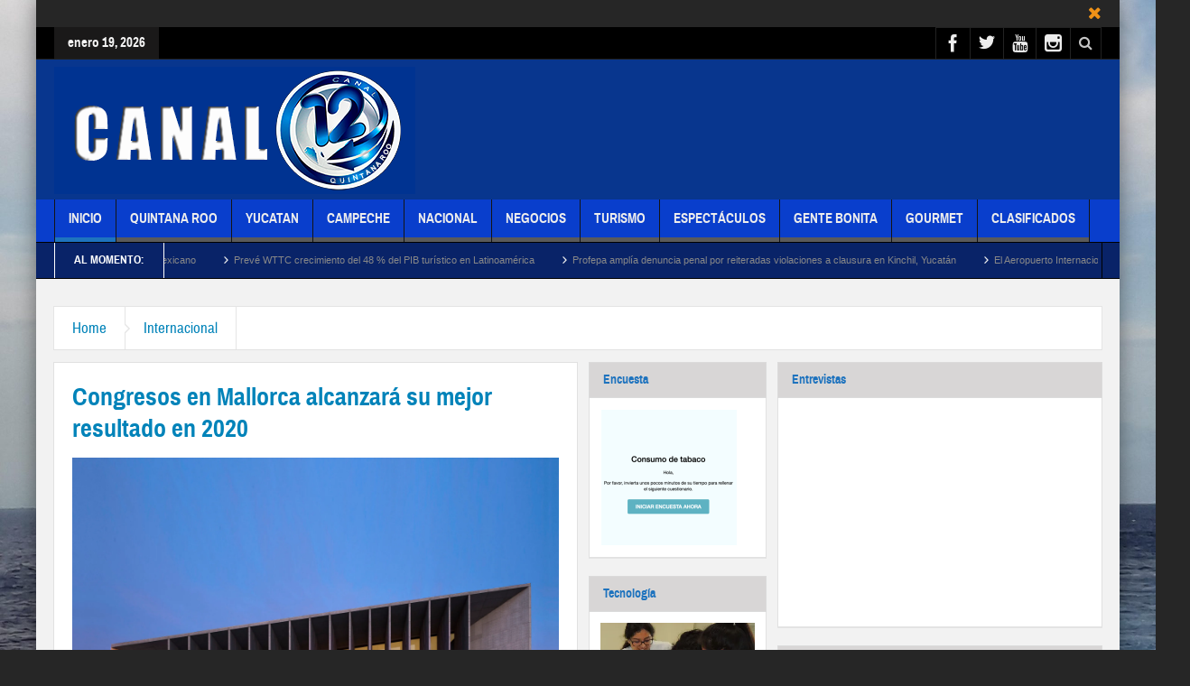

--- FILE ---
content_type: text/html; charset=UTF-8
request_url: https://canal12quintanaroo.mx/internacional/la-actividad-de-congresos-en-mallorca-alcanzara-su-mejor-resultado-en-2020/
body_size: 27455
content:
<!DOCTYPE html>
<html lang="es-MX" class="no-js">
    <head>
        <meta charset="UTF-8" />
        <!--[if IE]>
        <meta http-equiv="X-UA-Compatible" content="IE=edge,chrome=1">
        <![endif]-->

	<link rel="profile" href="https://gmpg.org/xfn/11">
	<link rel="pingback" href="https://canal12quintanaroo.mx/xmlrpc.php" />
        <meta property="og:image" content="https://i0.wp.com/canal12quintanaroo.mx/wp-content/uploads/2020/01/03cPalauDeCongressosDePalma-Convention_Centre_General-scaled.jpg?fit=1000%2C844&#038;ssl=1" />
    <meta property="og:image:width" content="960" />
    <meta property="og:image:height" content="547" />


    
    <meta property="og:title" content="Congresos en Mallorca alcanzará su  mejor resultado en 2020" />
    <meta property="og:type" content="article" />
    <meta property="og:description" content="Palma de Mallorca, 27 de enero de 2020. Con el Palau de Congressos de Palma, inaugurado en abril de 2017, el Turismo de negocios ha dado un salto cualitativo en la ciudad y la captación de congresos -" />
    <meta property="og:url" content="https://canal12quintanaroo.mx/internacional/la-actividad-de-congresos-en-mallorca-alcanzara-su-mejor-resultado-en-2020/"/>
    <meta property="og:site_name" content="Canal 12 Quintana Roo" />

		<meta name="viewport" content="width=device-width, initial-scale=1, maximum-scale=1">
	        <link rel="stylesheet" type="text/css" href="https://canal12quintanaroo.mx/wp-content/themes/multinews/css/print.css" media="print" />
    			<link rel="apple-touch-icon" href="https://canal12quintanaroo.mx/wp-content/themes/multinews/apple-touch-icon-precomposed.png" />
	<title>Congresos en Mallorca alcanzará su  mejor resultado en 2020 &#8211; Canal 12 Quintana Roo</title>
<meta name='robots' content='max-image-preview:large' />
	<style>img:is([sizes="auto" i], [sizes^="auto," i]) { contain-intrinsic-size: 3000px 1500px }</style>
	<link rel='dns-prefetch' href='//www.googletagmanager.com' />
<link rel='dns-prefetch' href='//stats.wp.com' />
<link rel='dns-prefetch' href='//widgets.wp.com' />
<link rel='dns-prefetch' href='//s0.wp.com' />
<link rel='dns-prefetch' href='//0.gravatar.com' />
<link rel='dns-prefetch' href='//1.gravatar.com' />
<link rel='dns-prefetch' href='//2.gravatar.com' />
<link rel='preconnect' href='//i0.wp.com' />
<link rel='preconnect' href='//c0.wp.com' />
<link rel="alternate" type="application/rss+xml" title="Canal 12 Quintana Roo &raquo; Feed" href="https://canal12quintanaroo.mx/feed/" />
<link rel="alternate" type="application/rss+xml" title="Canal 12 Quintana Roo &raquo; RSS de los comentarios" href="https://canal12quintanaroo.mx/comments/feed/" />
<link rel="alternate" type="application/rss+xml" title="Canal 12 Quintana Roo &raquo; Congresos en Mallorca alcanzará su  mejor resultado en 2020 RSS de los comentarios" href="https://canal12quintanaroo.mx/internacional/la-actividad-de-congresos-en-mallorca-alcanzara-su-mejor-resultado-en-2020/feed/" />
<script type="text/javascript">
/* <![CDATA[ */
window._wpemojiSettings = {"baseUrl":"https:\/\/s.w.org\/images\/core\/emoji\/16.0.1\/72x72\/","ext":".png","svgUrl":"https:\/\/s.w.org\/images\/core\/emoji\/16.0.1\/svg\/","svgExt":".svg","source":{"concatemoji":"https:\/\/canal12quintanaroo.mx\/wp-includes\/js\/wp-emoji-release.min.js?ver=6.8.3"}};
/*! This file is auto-generated */
!function(s,n){var o,i,e;function c(e){try{var t={supportTests:e,timestamp:(new Date).valueOf()};sessionStorage.setItem(o,JSON.stringify(t))}catch(e){}}function p(e,t,n){e.clearRect(0,0,e.canvas.width,e.canvas.height),e.fillText(t,0,0);var t=new Uint32Array(e.getImageData(0,0,e.canvas.width,e.canvas.height).data),a=(e.clearRect(0,0,e.canvas.width,e.canvas.height),e.fillText(n,0,0),new Uint32Array(e.getImageData(0,0,e.canvas.width,e.canvas.height).data));return t.every(function(e,t){return e===a[t]})}function u(e,t){e.clearRect(0,0,e.canvas.width,e.canvas.height),e.fillText(t,0,0);for(var n=e.getImageData(16,16,1,1),a=0;a<n.data.length;a++)if(0!==n.data[a])return!1;return!0}function f(e,t,n,a){switch(t){case"flag":return n(e,"\ud83c\udff3\ufe0f\u200d\u26a7\ufe0f","\ud83c\udff3\ufe0f\u200b\u26a7\ufe0f")?!1:!n(e,"\ud83c\udde8\ud83c\uddf6","\ud83c\udde8\u200b\ud83c\uddf6")&&!n(e,"\ud83c\udff4\udb40\udc67\udb40\udc62\udb40\udc65\udb40\udc6e\udb40\udc67\udb40\udc7f","\ud83c\udff4\u200b\udb40\udc67\u200b\udb40\udc62\u200b\udb40\udc65\u200b\udb40\udc6e\u200b\udb40\udc67\u200b\udb40\udc7f");case"emoji":return!a(e,"\ud83e\udedf")}return!1}function g(e,t,n,a){var r="undefined"!=typeof WorkerGlobalScope&&self instanceof WorkerGlobalScope?new OffscreenCanvas(300,150):s.createElement("canvas"),o=r.getContext("2d",{willReadFrequently:!0}),i=(o.textBaseline="top",o.font="600 32px Arial",{});return e.forEach(function(e){i[e]=t(o,e,n,a)}),i}function t(e){var t=s.createElement("script");t.src=e,t.defer=!0,s.head.appendChild(t)}"undefined"!=typeof Promise&&(o="wpEmojiSettingsSupports",i=["flag","emoji"],n.supports={everything:!0,everythingExceptFlag:!0},e=new Promise(function(e){s.addEventListener("DOMContentLoaded",e,{once:!0})}),new Promise(function(t){var n=function(){try{var e=JSON.parse(sessionStorage.getItem(o));if("object"==typeof e&&"number"==typeof e.timestamp&&(new Date).valueOf()<e.timestamp+604800&&"object"==typeof e.supportTests)return e.supportTests}catch(e){}return null}();if(!n){if("undefined"!=typeof Worker&&"undefined"!=typeof OffscreenCanvas&&"undefined"!=typeof URL&&URL.createObjectURL&&"undefined"!=typeof Blob)try{var e="postMessage("+g.toString()+"("+[JSON.stringify(i),f.toString(),p.toString(),u.toString()].join(",")+"));",a=new Blob([e],{type:"text/javascript"}),r=new Worker(URL.createObjectURL(a),{name:"wpTestEmojiSupports"});return void(r.onmessage=function(e){c(n=e.data),r.terminate(),t(n)})}catch(e){}c(n=g(i,f,p,u))}t(n)}).then(function(e){for(var t in e)n.supports[t]=e[t],n.supports.everything=n.supports.everything&&n.supports[t],"flag"!==t&&(n.supports.everythingExceptFlag=n.supports.everythingExceptFlag&&n.supports[t]);n.supports.everythingExceptFlag=n.supports.everythingExceptFlag&&!n.supports.flag,n.DOMReady=!1,n.readyCallback=function(){n.DOMReady=!0}}).then(function(){return e}).then(function(){var e;n.supports.everything||(n.readyCallback(),(e=n.source||{}).concatemoji?t(e.concatemoji):e.wpemoji&&e.twemoji&&(t(e.twemoji),t(e.wpemoji)))}))}((window,document),window._wpemojiSettings);
/* ]]> */
</script>
<link rel='stylesheet' id='jetpack_related-posts-css' href='https://c0.wp.com/p/jetpack/15.4/modules/related-posts/related-posts.css' type='text/css' media='all' />
<link rel='stylesheet' id='layerslider-css' href='https://canal12quintanaroo.mx/wp-content/plugins/LayerSlider/static/layerslider/css/layerslider.css?ver=6.8.4' type='text/css' media='all' />
<style id='wp-emoji-styles-inline-css' type='text/css'>

	img.wp-smiley, img.emoji {
		display: inline !important;
		border: none !important;
		box-shadow: none !important;
		height: 1em !important;
		width: 1em !important;
		margin: 0 0.07em !important;
		vertical-align: -0.1em !important;
		background: none !important;
		padding: 0 !important;
	}
</style>
<link rel='stylesheet' id='wp-block-library-css' href='https://c0.wp.com/c/6.8.3/wp-includes/css/dist/block-library/style.min.css' type='text/css' media='all' />
<style id='classic-theme-styles-inline-css' type='text/css'>
/*! This file is auto-generated */
.wp-block-button__link{color:#fff;background-color:#32373c;border-radius:9999px;box-shadow:none;text-decoration:none;padding:calc(.667em + 2px) calc(1.333em + 2px);font-size:1.125em}.wp-block-file__button{background:#32373c;color:#fff;text-decoration:none}
</style>
<link rel='stylesheet' id='mediaelement-css' href='https://c0.wp.com/c/6.8.3/wp-includes/js/mediaelement/mediaelementplayer-legacy.min.css' type='text/css' media='all' />
<link rel='stylesheet' id='wp-mediaelement-css' href='https://c0.wp.com/c/6.8.3/wp-includes/js/mediaelement/wp-mediaelement.min.css' type='text/css' media='all' />
<style id='jetpack-sharing-buttons-style-inline-css' type='text/css'>
.jetpack-sharing-buttons__services-list{display:flex;flex-direction:row;flex-wrap:wrap;gap:0;list-style-type:none;margin:5px;padding:0}.jetpack-sharing-buttons__services-list.has-small-icon-size{font-size:12px}.jetpack-sharing-buttons__services-list.has-normal-icon-size{font-size:16px}.jetpack-sharing-buttons__services-list.has-large-icon-size{font-size:24px}.jetpack-sharing-buttons__services-list.has-huge-icon-size{font-size:36px}@media print{.jetpack-sharing-buttons__services-list{display:none!important}}.editor-styles-wrapper .wp-block-jetpack-sharing-buttons{gap:0;padding-inline-start:0}ul.jetpack-sharing-buttons__services-list.has-background{padding:1.25em 2.375em}
</style>
<style id='global-styles-inline-css' type='text/css'>
:root{--wp--preset--aspect-ratio--square: 1;--wp--preset--aspect-ratio--4-3: 4/3;--wp--preset--aspect-ratio--3-4: 3/4;--wp--preset--aspect-ratio--3-2: 3/2;--wp--preset--aspect-ratio--2-3: 2/3;--wp--preset--aspect-ratio--16-9: 16/9;--wp--preset--aspect-ratio--9-16: 9/16;--wp--preset--color--black: #000000;--wp--preset--color--cyan-bluish-gray: #abb8c3;--wp--preset--color--white: #ffffff;--wp--preset--color--pale-pink: #f78da7;--wp--preset--color--vivid-red: #cf2e2e;--wp--preset--color--luminous-vivid-orange: #ff6900;--wp--preset--color--luminous-vivid-amber: #fcb900;--wp--preset--color--light-green-cyan: #7bdcb5;--wp--preset--color--vivid-green-cyan: #00d084;--wp--preset--color--pale-cyan-blue: #8ed1fc;--wp--preset--color--vivid-cyan-blue: #0693e3;--wp--preset--color--vivid-purple: #9b51e0;--wp--preset--gradient--vivid-cyan-blue-to-vivid-purple: linear-gradient(135deg,rgba(6,147,227,1) 0%,rgb(155,81,224) 100%);--wp--preset--gradient--light-green-cyan-to-vivid-green-cyan: linear-gradient(135deg,rgb(122,220,180) 0%,rgb(0,208,130) 100%);--wp--preset--gradient--luminous-vivid-amber-to-luminous-vivid-orange: linear-gradient(135deg,rgba(252,185,0,1) 0%,rgba(255,105,0,1) 100%);--wp--preset--gradient--luminous-vivid-orange-to-vivid-red: linear-gradient(135deg,rgba(255,105,0,1) 0%,rgb(207,46,46) 100%);--wp--preset--gradient--very-light-gray-to-cyan-bluish-gray: linear-gradient(135deg,rgb(238,238,238) 0%,rgb(169,184,195) 100%);--wp--preset--gradient--cool-to-warm-spectrum: linear-gradient(135deg,rgb(74,234,220) 0%,rgb(151,120,209) 20%,rgb(207,42,186) 40%,rgb(238,44,130) 60%,rgb(251,105,98) 80%,rgb(254,248,76) 100%);--wp--preset--gradient--blush-light-purple: linear-gradient(135deg,rgb(255,206,236) 0%,rgb(152,150,240) 100%);--wp--preset--gradient--blush-bordeaux: linear-gradient(135deg,rgb(254,205,165) 0%,rgb(254,45,45) 50%,rgb(107,0,62) 100%);--wp--preset--gradient--luminous-dusk: linear-gradient(135deg,rgb(255,203,112) 0%,rgb(199,81,192) 50%,rgb(65,88,208) 100%);--wp--preset--gradient--pale-ocean: linear-gradient(135deg,rgb(255,245,203) 0%,rgb(182,227,212) 50%,rgb(51,167,181) 100%);--wp--preset--gradient--electric-grass: linear-gradient(135deg,rgb(202,248,128) 0%,rgb(113,206,126) 100%);--wp--preset--gradient--midnight: linear-gradient(135deg,rgb(2,3,129) 0%,rgb(40,116,252) 100%);--wp--preset--font-size--small: 13px;--wp--preset--font-size--medium: 20px;--wp--preset--font-size--large: 36px;--wp--preset--font-size--x-large: 42px;--wp--preset--spacing--20: 0.44rem;--wp--preset--spacing--30: 0.67rem;--wp--preset--spacing--40: 1rem;--wp--preset--spacing--50: 1.5rem;--wp--preset--spacing--60: 2.25rem;--wp--preset--spacing--70: 3.38rem;--wp--preset--spacing--80: 5.06rem;--wp--preset--shadow--natural: 6px 6px 9px rgba(0, 0, 0, 0.2);--wp--preset--shadow--deep: 12px 12px 50px rgba(0, 0, 0, 0.4);--wp--preset--shadow--sharp: 6px 6px 0px rgba(0, 0, 0, 0.2);--wp--preset--shadow--outlined: 6px 6px 0px -3px rgba(255, 255, 255, 1), 6px 6px rgba(0, 0, 0, 1);--wp--preset--shadow--crisp: 6px 6px 0px rgba(0, 0, 0, 1);}:where(.is-layout-flex){gap: 0.5em;}:where(.is-layout-grid){gap: 0.5em;}body .is-layout-flex{display: flex;}.is-layout-flex{flex-wrap: wrap;align-items: center;}.is-layout-flex > :is(*, div){margin: 0;}body .is-layout-grid{display: grid;}.is-layout-grid > :is(*, div){margin: 0;}:where(.wp-block-columns.is-layout-flex){gap: 2em;}:where(.wp-block-columns.is-layout-grid){gap: 2em;}:where(.wp-block-post-template.is-layout-flex){gap: 1.25em;}:where(.wp-block-post-template.is-layout-grid){gap: 1.25em;}.has-black-color{color: var(--wp--preset--color--black) !important;}.has-cyan-bluish-gray-color{color: var(--wp--preset--color--cyan-bluish-gray) !important;}.has-white-color{color: var(--wp--preset--color--white) !important;}.has-pale-pink-color{color: var(--wp--preset--color--pale-pink) !important;}.has-vivid-red-color{color: var(--wp--preset--color--vivid-red) !important;}.has-luminous-vivid-orange-color{color: var(--wp--preset--color--luminous-vivid-orange) !important;}.has-luminous-vivid-amber-color{color: var(--wp--preset--color--luminous-vivid-amber) !important;}.has-light-green-cyan-color{color: var(--wp--preset--color--light-green-cyan) !important;}.has-vivid-green-cyan-color{color: var(--wp--preset--color--vivid-green-cyan) !important;}.has-pale-cyan-blue-color{color: var(--wp--preset--color--pale-cyan-blue) !important;}.has-vivid-cyan-blue-color{color: var(--wp--preset--color--vivid-cyan-blue) !important;}.has-vivid-purple-color{color: var(--wp--preset--color--vivid-purple) !important;}.has-black-background-color{background-color: var(--wp--preset--color--black) !important;}.has-cyan-bluish-gray-background-color{background-color: var(--wp--preset--color--cyan-bluish-gray) !important;}.has-white-background-color{background-color: var(--wp--preset--color--white) !important;}.has-pale-pink-background-color{background-color: var(--wp--preset--color--pale-pink) !important;}.has-vivid-red-background-color{background-color: var(--wp--preset--color--vivid-red) !important;}.has-luminous-vivid-orange-background-color{background-color: var(--wp--preset--color--luminous-vivid-orange) !important;}.has-luminous-vivid-amber-background-color{background-color: var(--wp--preset--color--luminous-vivid-amber) !important;}.has-light-green-cyan-background-color{background-color: var(--wp--preset--color--light-green-cyan) !important;}.has-vivid-green-cyan-background-color{background-color: var(--wp--preset--color--vivid-green-cyan) !important;}.has-pale-cyan-blue-background-color{background-color: var(--wp--preset--color--pale-cyan-blue) !important;}.has-vivid-cyan-blue-background-color{background-color: var(--wp--preset--color--vivid-cyan-blue) !important;}.has-vivid-purple-background-color{background-color: var(--wp--preset--color--vivid-purple) !important;}.has-black-border-color{border-color: var(--wp--preset--color--black) !important;}.has-cyan-bluish-gray-border-color{border-color: var(--wp--preset--color--cyan-bluish-gray) !important;}.has-white-border-color{border-color: var(--wp--preset--color--white) !important;}.has-pale-pink-border-color{border-color: var(--wp--preset--color--pale-pink) !important;}.has-vivid-red-border-color{border-color: var(--wp--preset--color--vivid-red) !important;}.has-luminous-vivid-orange-border-color{border-color: var(--wp--preset--color--luminous-vivid-orange) !important;}.has-luminous-vivid-amber-border-color{border-color: var(--wp--preset--color--luminous-vivid-amber) !important;}.has-light-green-cyan-border-color{border-color: var(--wp--preset--color--light-green-cyan) !important;}.has-vivid-green-cyan-border-color{border-color: var(--wp--preset--color--vivid-green-cyan) !important;}.has-pale-cyan-blue-border-color{border-color: var(--wp--preset--color--pale-cyan-blue) !important;}.has-vivid-cyan-blue-border-color{border-color: var(--wp--preset--color--vivid-cyan-blue) !important;}.has-vivid-purple-border-color{border-color: var(--wp--preset--color--vivid-purple) !important;}.has-vivid-cyan-blue-to-vivid-purple-gradient-background{background: var(--wp--preset--gradient--vivid-cyan-blue-to-vivid-purple) !important;}.has-light-green-cyan-to-vivid-green-cyan-gradient-background{background: var(--wp--preset--gradient--light-green-cyan-to-vivid-green-cyan) !important;}.has-luminous-vivid-amber-to-luminous-vivid-orange-gradient-background{background: var(--wp--preset--gradient--luminous-vivid-amber-to-luminous-vivid-orange) !important;}.has-luminous-vivid-orange-to-vivid-red-gradient-background{background: var(--wp--preset--gradient--luminous-vivid-orange-to-vivid-red) !important;}.has-very-light-gray-to-cyan-bluish-gray-gradient-background{background: var(--wp--preset--gradient--very-light-gray-to-cyan-bluish-gray) !important;}.has-cool-to-warm-spectrum-gradient-background{background: var(--wp--preset--gradient--cool-to-warm-spectrum) !important;}.has-blush-light-purple-gradient-background{background: var(--wp--preset--gradient--blush-light-purple) !important;}.has-blush-bordeaux-gradient-background{background: var(--wp--preset--gradient--blush-bordeaux) !important;}.has-luminous-dusk-gradient-background{background: var(--wp--preset--gradient--luminous-dusk) !important;}.has-pale-ocean-gradient-background{background: var(--wp--preset--gradient--pale-ocean) !important;}.has-electric-grass-gradient-background{background: var(--wp--preset--gradient--electric-grass) !important;}.has-midnight-gradient-background{background: var(--wp--preset--gradient--midnight) !important;}.has-small-font-size{font-size: var(--wp--preset--font-size--small) !important;}.has-medium-font-size{font-size: var(--wp--preset--font-size--medium) !important;}.has-large-font-size{font-size: var(--wp--preset--font-size--large) !important;}.has-x-large-font-size{font-size: var(--wp--preset--font-size--x-large) !important;}
:where(.wp-block-post-template.is-layout-flex){gap: 1.25em;}:where(.wp-block-post-template.is-layout-grid){gap: 1.25em;}
:where(.wp-block-columns.is-layout-flex){gap: 2em;}:where(.wp-block-columns.is-layout-grid){gap: 2em;}
:root :where(.wp-block-pullquote){font-size: 1.5em;line-height: 1.6;}
</style>
<link rel='stylesheet' id='contact-form-7-css' href='https://canal12quintanaroo.mx/wp-content/plugins/contact-form-7/includes/css/styles.css?ver=6.1.4' type='text/css' media='all' />
<link rel='stylesheet' id='rs-plugin-settings-css' href='https://canal12quintanaroo.mx/wp-content/plugins/revslider/public/assets/css/settings.css?ver=5.4.8.3' type='text/css' media='all' />
<style id='rs-plugin-settings-inline-css' type='text/css'>
#rs-demo-id {}
</style>
<link rel='stylesheet' id='wpgeo-mn-style-css' href='https://canal12quintanaroo.mx/wp-content/plugins/geodirectory-multinews/css/geo.css?ver=all' type='text/css' media='all' />
<link rel='stylesheet' id='multinews-style-css' href='https://canal12quintanaroo.mx/wp-content/themes/multinews/style.css?ver=6.8.3' type='text/css' media='all' />
<link rel='stylesheet' id='main-css' href='https://canal12quintanaroo.mx/wp-content/themes/multinews/css/main.css?ver=6.8.3' type='text/css' media='all' />
<link rel='stylesheet' id='plugins-css' href='https://canal12quintanaroo.mx/wp-content/themes/multinews/css/plugins.css?ver=6.8.3' type='text/css' media='all' />
<link rel='stylesheet' id='responsive-css' href='https://canal12quintanaroo.mx/wp-content/themes/multinews/css/media.css?ver=6.8.3' type='text/css' media='all' />
<link rel='stylesheet' id='dashicons-css' href='https://c0.wp.com/c/6.8.3/wp-includes/css/dashicons.min.css' type='text/css' media='all' />
<link rel='stylesheet' id='jetpack_likes-css' href='https://c0.wp.com/p/jetpack/15.4/modules/likes/style.css' type='text/css' media='all' />
<!--[if lt IE 9]>
<link rel='stylesheet' id='vc_lte_ie9-css' href='https://canal12quintanaroo.mx/wp-content/plugins/js_composer/assets/css/vc_lte_ie9.min.css?ver=6.0.3' type='text/css' media='screen' />
<![endif]-->
<link rel='stylesheet' id='sharedaddy-css' href='https://c0.wp.com/p/jetpack/15.4/modules/sharedaddy/sharing.css' type='text/css' media='all' />
<link rel='stylesheet' id='social-logos-css' href='https://c0.wp.com/p/jetpack/15.4/_inc/social-logos/social-logos.min.css' type='text/css' media='all' />
<script type="text/javascript" id="jetpack_related-posts-js-extra">
/* <![CDATA[ */
var related_posts_js_options = {"post_heading":"h4"};
/* ]]> */
</script>
<script type="text/javascript" src="https://c0.wp.com/p/jetpack/15.4/_inc/build/related-posts/related-posts.min.js" id="jetpack_related-posts-js"></script>
<script type="text/javascript" id="layerslider-greensock-js-extra">
/* <![CDATA[ */
var LS_Meta = {"v":"6.8.4"};
/* ]]> */
</script>
<script type="text/javascript" src="https://canal12quintanaroo.mx/wp-content/plugins/LayerSlider/static/layerslider/js/greensock.js?ver=1.19.0" id="layerslider-greensock-js"></script>
<script type="text/javascript" src="https://c0.wp.com/c/6.8.3/wp-includes/js/jquery/jquery.min.js" id="jquery-core-js"></script>
<script type="text/javascript" src="https://c0.wp.com/c/6.8.3/wp-includes/js/jquery/jquery-migrate.min.js" id="jquery-migrate-js"></script>
<script type="text/javascript" src="https://canal12quintanaroo.mx/wp-content/plugins/LayerSlider/static/layerslider/js/layerslider.kreaturamedia.jquery.js?ver=6.8.4" id="layerslider-js"></script>
<script type="text/javascript" src="https://canal12quintanaroo.mx/wp-content/plugins/LayerSlider/static/layerslider/js/layerslider.transitions.js?ver=6.8.4" id="layerslider-transitions-js"></script>
<script type="text/javascript" src="https://canal12quintanaroo.mx/wp-content/plugins/revslider/public/assets/js/jquery.themepunch.tools.min.js?ver=5.4.8.3" id="tp-tools-js"></script>
<script type="text/javascript" src="https://canal12quintanaroo.mx/wp-content/plugins/revslider/public/assets/js/jquery.themepunch.revolution.min.js?ver=5.4.8.3" id="revmin-js"></script>

<!-- Google tag (gtag.js) snippet added by Site Kit -->
<!-- Fragmento de código de Google Analytics añadido por Site Kit -->
<script type="text/javascript" src="https://www.googletagmanager.com/gtag/js?id=G-C2L5ZMHZ95" id="google_gtagjs-js" async></script>
<script type="text/javascript" id="google_gtagjs-js-after">
/* <![CDATA[ */
window.dataLayer = window.dataLayer || [];function gtag(){dataLayer.push(arguments);}
gtag("set","linker",{"domains":["canal12quintanaroo.mx"]});
gtag("js", new Date());
gtag("set", "developer_id.dZTNiMT", true);
gtag("config", "G-C2L5ZMHZ95");
/* ]]> */
</script>
<meta name="generator" content="Powered by LayerSlider 6.8.4 - Multi-Purpose, Responsive, Parallax, Mobile-Friendly Slider Plugin for WordPress." />
<!-- LayerSlider updates and docs at: https://layerslider.kreaturamedia.com -->
<link rel="https://api.w.org/" href="https://canal12quintanaroo.mx/wp-json/" /><link rel="alternate" title="JSON" type="application/json" href="https://canal12quintanaroo.mx/wp-json/wp/v2/posts/367" /><link rel="EditURI" type="application/rsd+xml" title="RSD" href="https://canal12quintanaroo.mx/xmlrpc.php?rsd" />
<meta name="generator" content="WordPress 6.8.3" />
<link rel="canonical" href="https://canal12quintanaroo.mx/internacional/la-actividad-de-congresos-en-mallorca-alcanzara-su-mejor-resultado-en-2020/" />
<link rel='shortlink' href='https://canal12quintanaroo.mx/?p=367' />
<link rel="alternate" title="oEmbed (JSON)" type="application/json+oembed" href="https://canal12quintanaroo.mx/wp-json/oembed/1.0/embed?url=https%3A%2F%2Fcanal12quintanaroo.mx%2Finternacional%2Fla-actividad-de-congresos-en-mallorca-alcanzara-su-mejor-resultado-en-2020%2F" />
<link rel="alternate" title="oEmbed (XML)" type="text/xml+oembed" href="https://canal12quintanaroo.mx/wp-json/oembed/1.0/embed?url=https%3A%2F%2Fcanal12quintanaroo.mx%2Finternacional%2Fla-actividad-de-congresos-en-mallorca-alcanzara-su-mejor-resultado-en-2020%2F&#038;format=xml" />
<meta name="generator" content="Site Kit by Google 1.170.0" /><style>/* CSS added by WP Meta and Date Remover*/.entry-meta {display:none !important;}
	.home .entry-meta { display: none; }
	.entry-footer {display:none !important;}
	.home .entry-footer { display: none; }</style>	<style>img#wpstats{display:none}</style>
			<script type="text/javascript">
	jQuery(document).ready(function($) {
		if ( $( ".geodir_full_page" ).length ) {
			if ($.trim($('.geodir_full_page').html()) === ''){
				$('.geodir_full_page').css({ 'display': 'none'});
			}
		}
	});
	</script>
<script async src="https://pagead2.googlesyndication.com/pagead/js/adsbygoogle.js?client=ca-pub-8769291026686597"
     crossorigin="anonymous"></script>	<!--[if lt IE 9]>
	<script src="https://canal12quintanaroo.mx/wp-content/themes/multinews/framework/helpers/js/html5.js"></script>
	<script src="https://canal12quintanaroo.mx/wp-content/themes/multinews/framework/helpers/js/IE9.js"></script>
	<![endif]-->

<!-- Google AdSense meta tags added by Site Kit -->
<meta name="google-adsense-platform-account" content="ca-host-pub-2644536267352236">
<meta name="google-adsense-platform-domain" content="sitekit.withgoogle.com">
<!-- End Google AdSense meta tags added by Site Kit -->
<meta name="generator" content="Powered by WPBakery Page Builder - drag and drop page builder for WordPress."/>
<meta name="generator" content="Powered by Slider Revolution 5.4.8.3 - responsive, Mobile-Friendly Slider Plugin for WordPress with comfortable drag and drop interface." />

<!-- Jetpack Open Graph Tags -->
<meta property="og:type" content="article" />
<meta property="og:title" content="Congresos en Mallorca alcanzará su  mejor resultado en 2020" />
<meta property="og:url" content="https://canal12quintanaroo.mx/internacional/la-actividad-de-congresos-en-mallorca-alcanzara-su-mejor-resultado-en-2020/" />
<meta property="og:description" content="Visita la entrada para saber más." />
<meta property="article:published_time" content="2020-01-30T03:06:38+00:00" />
<meta property="article:modified_time" content="2020-09-19T04:11:48+00:00" />
<meta property="og:site_name" content="Canal 12 Quintana Roo" />
<meta property="og:image" content="https://i0.wp.com/canal12quintanaroo.mx/wp-content/uploads/2020/01/03cPalauDeCongressosDePalma-Convention_Centre_General-scaled.jpg?fit=1200%2C1013&#038;ssl=1" />
<meta property="og:image:width" content="1200" />
<meta property="og:image:height" content="1013" />
<meta property="og:image:alt" content="" />
<meta property="og:locale" content="es_LA" />
<meta name="twitter:text:title" content="Congresos en Mallorca alcanzará su  mejor resultado en 2020" />
<meta name="twitter:image" content="https://i0.wp.com/canal12quintanaroo.mx/wp-content/uploads/2020/01/03cPalauDeCongressosDePalma-Convention_Centre_General-scaled.jpg?fit=1200%2C1013&#038;ssl=1&#038;w=640" />
<meta name="twitter:card" content="summary_large_image" />
<meta name="twitter:description" content="Visita la entrada para saber más." />

<!-- End Jetpack Open Graph Tags -->
<script type="text/javascript">function setREVStartSize(e){									
						try{ e.c=jQuery(e.c);var i=jQuery(window).width(),t=9999,r=0,n=0,l=0,f=0,s=0,h=0;
							if(e.responsiveLevels&&(jQuery.each(e.responsiveLevels,function(e,f){f>i&&(t=r=f,l=e),i>f&&f>r&&(r=f,n=e)}),t>r&&(l=n)),f=e.gridheight[l]||e.gridheight[0]||e.gridheight,s=e.gridwidth[l]||e.gridwidth[0]||e.gridwidth,h=i/s,h=h>1?1:h,f=Math.round(h*f),"fullscreen"==e.sliderLayout){var u=(e.c.width(),jQuery(window).height());if(void 0!=e.fullScreenOffsetContainer){var c=e.fullScreenOffsetContainer.split(",");if (c) jQuery.each(c,function(e,i){u=jQuery(i).length>0?u-jQuery(i).outerHeight(!0):u}),e.fullScreenOffset.split("%").length>1&&void 0!=e.fullScreenOffset&&e.fullScreenOffset.length>0?u-=jQuery(window).height()*parseInt(e.fullScreenOffset,0)/100:void 0!=e.fullScreenOffset&&e.fullScreenOffset.length>0&&(u-=parseInt(e.fullScreenOffset,0))}f=u}else void 0!=e.minHeight&&f<e.minHeight&&(f=e.minHeight);e.c.closest(".rev_slider_wrapper").css({height:f})					
						}catch(d){console.log("Failure at Presize of Slider:"+d)}						
					};</script>
<style type="text/css" title="dynamic-css" class="options-output">.logo, .logo .site_title{margin-top:0;margin-right:0;margin-bottom:0;margin-left:0;}.header-right_custom-content{margin-top:30px;margin-right:20px;}.header-wrap,.hst1 .header-wrap,.hst2 .header-wrap,.hst3 .header-wrap{background-color:#08368e;}.navigation, .hst1 .navigation, .hst2 .navigation, .hst3 .navigation, .fixed-header{background:#093ecc;}ul.main-menu li, ul.main-menu li:first-child, .device-menu-holder, #navigation .device-menu, #navigation .device-menu li.menu-item, #navigation .device-menu li .responsive-caret, .hst1 ul.main-menu li, .hst1 ul.main-menu li:first-child, .hst2 ul.main-menu li, .hst2 ul.main-menu li:first-child, .hst2 ul.br-right li, .hst3 ul.main-menu li, .hst3 ul.main-menu li:first-child, .hst1 ul.main-menu li:not(.mom_mega) ul li, .hst2 ul.main-menu li:not(.mom_mega) ul li, .hst3 ul.main-menu li:not(.mom_mega) ul li{border-color:#141414;}ul.main-menu li.current-menu-parent, ul.main-menu li.current-menu-item, ul.main-menu li:hover, .device-menu-holder, #navigation .device-menu li.menu-item:hover, .hst1 ul.main-menu li:hover, .hst2 ul.main-menu li:hover, .hst3 ul.main-menu li:hover, .hst1 ul.main-menu li.current-menu-parent, .hst1 ul.main-menu li.current-menu-item, .hst1 .device-menu-holder, .hst1 #navigation .device-menu li.menu-item:hover, .hst2 ul.main-menu li.current-menu-parent, .hst2 ul.main-menu li.current-menu-item, .hst2 .device-menu-holder, .hst2 #navigation .device-menu li.menu-item:hover, .hst3 ul.main-menu li.current-menu-parent, .hst3 ul.main-menu li.current-menu-item, .hst3 .device-menu-holder, .hst3 #navigation .device-menu li.menu-item:hover{background:#092368;}.navigation ul.main-menu > li:not(.mom_mega) ul.sub-menu, .navigation ul.main-menu > li .mom-megamenu, .navigation ul.main-menu > li.mom_mega.menu-item-depth-0 > .mom_mega_wrap, ul.main-menu li.mom_mega ul li ul li:hover, .hst1 .navigation ul.main-menu > li:not(.mom_mega) ul.sub-menu, .hst2 .navigation ul.main-menu > li:not(.mom_mega) ul.sub-menu, .hst3 .navigation ul.main-menu > li:not(.mom_mega) ul.sub-menu, .hst1 .navigation ul.main-menu > li .mom-megamenu, .hst2 .navigation ul.main-menu > li .mom-megamenu, .hst3 .navigation ul.main-menu > li .mom-megamenu, .hst1 .navigation ul.main-menu > li.mom_mega.menu-item-depth-0 > .mom_mega_wrap, .hst2 .navigation ul.main-menu > li.mom_mega.menu-item-depth-0 > .mom_mega_wrap, .hst3 .navigation ul.main-menu > li.mom_mega.menu-item-depth-0 > .mom_mega_wrap, .hst1 ul.main-menu > li ul.sub-menu, .hst2 ul.main-menu > li ul.sub-menu, .hst3 ul.main-menu > li ul.sub-menu, .hst1 .navigation ul.main-menu > li:not(.mom_mega) ul.sub-menu, .hst2 .navigation ul.main-menu > li:not(.mom_mega) ul.sub-menu, .hst3 .navigation ul.main-menu > li:not(.mom_mega) ul.sub-menu{background:#092368;}.navigation ul.main-menu > li:not(.mom_mega) ul.sub-menu, ul.main-menu li:not(.mom_mega) ul li, .navigation ul.main-menu > li .mom-megamenu, .navigation .mom-megamenu .sub-mom-megamenu ul li, .navigation ul.main-menu > li.mom_mega.menu-item-depth-0 > .mom_mega_wrap, .main-menu .mom_mega.menu-item-depth-0 > ul.sub-menu > li > a, .navigation .mom-megamenu ul li:last-child, .navigation .mom-megamenu .sub-mom-megamenu2 ul, .navigation .mom-megamenu .sub-mom-megamenu ul, .navigation .mom-megamenu .view-all-link, .hst1 ul.main-menu > li ul.sub-menu, .hst2 ul.main-menu > li ul.sub-menu, .hst3 ul.main-menu > li ul.sub-menu, .hst1 .navigation ul.main-menu > li:not(.mom_mega) ul.sub-menu, .hst2 .navigation ul.main-menu > li:not(.mom_mega) ul.sub-menu, .hst3 .navigation ul.main-menu > li:not(.mom_mega) ul.sub-menu, .hst1 .navigation ul.main-menu > li .mom-megamenu, .hst2 .navigation ul.main-menu > li .mom-megamenu, .hst3 .navigation ul.main-menu > li .mom-megamenu, .hst1 .navigation ul.main-menu > li.mom_mega.menu-item-depth-0 > .mom_mega_wrap, .hst2 .navigation ul.main-menu > li.mom_mega.menu-item-depth-0 > .mom_mega_wrap, .hst3 .navigation ul.main-menu > li.mom_mega.menu-item-depth-0 > .mom_mega_wrap{border-color:#092368;}.mom-body .breaking-news, .mom-body .breaking-news .br-right{background:#092368;}.mom-body .breaking-news .breaking-title{border-color:#ffffff;}.mom-body .breaking-news .breaking-title{color:#ffffff;}header.block-title, .f-tabbed-head, .section-header, ol.nb-tabbed-head li:hover, ul.f-tabbed-sort li:hover, .secondary-sidebar .widget-title h4, .sidebar .widget-title h4, .secondary-sidebar .widget-title h2, .sidebar .widget-title h2{background:#d8d6d6;}section header.block-title h2 a, section header.block-title h2, .f-tabbed-head li a, .section-header h1.section-title2 a, .section-header h1.section-title2, .section-header span.mom-sub-title, ol.nb-tabbed-head li a, .secondary-sidebar .widget-title h4, .sidebar .widget-title h4, .secondary-sidebar .widget-title h2, .sidebar .widget-title h2{color:#5e5e5e;}.sidebar .widget-title h4, .sidebar .widget-title h2, .secondary-sidebar .widget-title h4, .secondary-sidebar .widget-title h2{color:#1e73be;}footer.footer{border-top:0px solid ;border-bottom:0px solid ;border-left:0px solid ;border-right:0px solid ;}ul.footer-bottom-menu{border-top:0px solid ;border-bottom:0px solid ;border-left:0px solid ;border-right:0px solid ;}body{background-image:url('https://canal12quintanaroo.mx/wp-content/uploads/2020/01/crucero-recoirtado-scaled.jpg');}.fixed, .fixed2{background-color:#f2f2f2;}ul.top-menu li,ul.top-social-icon li.top-search div input, ul.main-menu li, .breaking-news .breaking-title,.section-header, footer.show-more a, .def-slider-desc, .f-tabbed-head li a,.scroller ul li .entry-meta, .secondary-sidebar .post-list li .read-more-link,.widget-tab .post-list li .entry-meta, .tagcloud a, .sidebar .social-counter,ul.widget-tabbed-header li a, ul.latest-comment-list li cite, ul.latest-comment-list li .ctime,.login-widget input[type="text"], .login-widget input[type="password"],input[type="button"], input[type="reset"], input[type="submit"],input[type="email"], .login-pwd-wrap span, .login-widget .login-button,ul.login-links li a, .login-widget label, .first-weather .weather-date,.first-weather .weather-result span, .w-item-title, .w-item-content ul li,.poll-widget ul li .poll-title, .poll-widget p, .poll-widget ul li small,.poll-widget ul li button.poll-vote, ul.twiter-list, .sidebar .widget_categories,.sidebar .widget_archive, .secondary-sidebar .widget_categories,.search-form .search-field, .footer .newsletter .nsf, .footer .newsletter .nsb,footer.footer, .footer-menu, .footer-bottom, ol.nb-tabbed-head li a,.nb2 ul li.show-more a, .cat-slider-nav-title, .cat-slider-pop, .entry-crumbs,.entry-content-data .story-highlights ul li, .entry-tag-links, .mom-share-buttons a,.mom-share-post .sh_arrow, .post-nav-links, .author-bio-name a, .comment-list .single-comment cite,.comment-list .single-comment time, .comment-list .single-comment .comment-reply-link,.media-sort-title, .media-cat-filter li, .weather-switch-tabs a, .t-w-title .weather-date,.weather-results-status, .find-weather-box, .adv-search-form label,.adv-search-form .submit, .ajax-search-results a, .mom-megamenu .view-all-link,.widget_pages li, .widget_meta li, .widget_recent_comments li, .widget_recent_entries li,.widget_rss li, .span.blog-timeline-date, .blog-timeline-more, .user-login-links li a,.nsd, .mom-reveiw-system .review-header h2, .today_date, a.read-more,button, .pagination, h1, h2, h3, h4, h5, h6, input[type="text"], textarea,select, .not-valid-city, .entry-content blockquote, ul.mom_tabs li a,.media-cat-filter li, .widget_archive li, .widget_nav_menu ul a, .mobile-menu li a,.device-menu-holder, #navigation .device-menu li.menu-item > a, .section-header h1.section-title2,section-header span.mom-sub-title, .mom-reveiw-system .review-circle .circle .val,.mom-reveiw-system .review-circles .review-circle, .mom-reveiw-system .score-wrap .review-circle,.review-footer .total-votes, .rs-smaller_than_default.mom-reveiw-system .stars-cr,.review-summary .review-score .score-wrap.stars-score .score-title,.mom-reveiw-system .review-summary .review-score .score, .rs-smaller_than_default.mom-reveiw-system .mom-bar .mb-inner .cr,.mom-reveiw-system .mom-bar .mb-score, .mom-reveiw-system .review-summary .review-score .score-wrap,footer.author-box-footer span, .weather-switch-tabs label, .main_tabs .tabs a,.wp-caption-text, th, .bbp-forum-info, .bbp-forums li, #bbpress-forums .mom-bbp-content,.bbp-topics li, .bbp-pagination, .mom-main-font, .widget_display_stats,#buddypress div.item-list-tabs ul, #buddypress button, #buddypress a.button,#buddypress input[type=submit], #buddypress input[type=button], #buddypress input[type=reset],#buddypress ul.button-nav li a, #buddypress div.generic-button a, #buddypress .comment-reply-link,a.bp-title-button, #buddypress .activity-list li.load-more, #buddypress .activity-list li.load-newest,.widget.buddypress ul.item-list, .bp-login-widget-user-links, .vid-box-nav li h2,.chat-author, .photo-credit, .wp-polls-form,.secondary-sidebar .social-counter li, .mom-members, .feature-cat-slider .cat-label, widget-tabbed-body, .numbers_bullets .def-slider .owl-dots > div, .cat_num, .mom_cat_link{font-weight:700;}
		                    body
							.mom-megamenu .sub-mom-megamenu2 ul li h2 a,
							.mom-megamenu .sub-mom-megamenu ul li h2 a,
							ul.webticker li h4,
							.entry-meta a,
							.entry-meta,
							.review-widget li .rev-title,
							.review-widget li small,
							.widget_rss .rss-date{font-family:Arial, Helvetica, sans-serif;font-weight:normal;}header.block-title h2 a, header.block-title h2, .section-header h2.section-title a, .section-header h2.section-title{line-height:14px;color:#1e73be;font-size:20px;}.widget-title h4, .widget-title h2{line-height:14px;color:#5b5b5b;font-size:14px;}.entry-content h1{line-height:18px;font-size:18px;}</style>	<style type="text/css" class="multinews-custom-dynamic-css">
					header.block-title h2 a, header.block-title h2, .section-header h2.section-title a, .section-header h2.section-title{
			color: #1e73be;
		}
				.widget-title h2{
			color: #5b5b5b;
		}
				.header-wrap > .inner,
		.header-wrap{
			line-height: 155px;
			height: 155px;
		}
						.navigation .mom-megamenu ul li.active:before, .navigation .mom-megamenu ul li:hover:before{
			border-left-color: ;
		}
				.navigation .mom-megamenu ul li:last-child {
			border-color: #092368 !important;
		}
				/* navigation style */
			
	
		                    .page-id-1956 .mom_lightbox{text-align:center;}
.page-id-1956 .mom_lightbox img{display:inline-block;}
.page-id-252 .secondary-sidebar{
    margin: 0 10px 0 0;
}
.page-id-252 .main-left .secondary-sidebar{
    margin: 0 0 0 10px;
}
.fixed-header .inner {
    width: 1200px;
}
.entry-content blockquote{
    padding: 18px 25px 18px 45px;
            body, body.theme_layout_full {
}
body {

}
	section.news-box.cat_88 header.block-title:not(.colorful-box) h2 a,
	section.news-box.cat_88 header.block-title:not(.colorful-box) h2,
	.f-tabbed-head li.cat_88.active a,
	.f-tabbed-head li.cat_88 a.current,
	.f-tabbed-head li.cat_88 a:hover,
	.f-tabbed-body.cat_88 ul.f-tabbed-list li h2 a:hover,
	section.news-box.cat_88 footer.show-more a:hover,
    section.news-box.cat_88 .nb1 ul li h2 a:hover,
    section.news-box.cat_88 .nb2 .first-item h2 a:hover,
    section.news-box.cat_88 .nb3 .first-item h2 a:hover,
    section.news-box.cat_88 .nb4 .first-item h2 a:hover,
    section.news-box.cat_88 .nb5 .first-item h2 a:hover,
    section.news-box.cat_88 .nb6 ul li h2 a:hover,
    section.news-box.cat_88 .nb3 ul li h2 a:hover,
    section.news-box.cat_88 .nb4 ul li h2 a:hover,
    section.news-box.cat_88 .nb2 ul li h2 a:hover,
    section.news-box.cat_88 .nb5 ul li h2 a:hover,
    .section .feature-tabbed.cat_88 ul.f-tabbed-list li h2 a:hover,
    .nip-box.cat_88 header.block-title:not(.colorful-box) h2{
	    color: ;
	}
	section.news-box.cat_82 header.block-title:not(.colorful-box) h2 a,
	section.news-box.cat_82 header.block-title:not(.colorful-box) h2,
	.f-tabbed-head li.cat_82.active a,
	.f-tabbed-head li.cat_82 a.current,
	.f-tabbed-head li.cat_82 a:hover,
	.f-tabbed-body.cat_82 ul.f-tabbed-list li h2 a:hover,
	section.news-box.cat_82 footer.show-more a:hover,
    section.news-box.cat_82 .nb1 ul li h2 a:hover,
    section.news-box.cat_82 .nb2 .first-item h2 a:hover,
    section.news-box.cat_82 .nb3 .first-item h2 a:hover,
    section.news-box.cat_82 .nb4 .first-item h2 a:hover,
    section.news-box.cat_82 .nb5 .first-item h2 a:hover,
    section.news-box.cat_82 .nb6 ul li h2 a:hover,
    section.news-box.cat_82 .nb3 ul li h2 a:hover,
    section.news-box.cat_82 .nb4 ul li h2 a:hover,
    section.news-box.cat_82 .nb2 ul li h2 a:hover,
    section.news-box.cat_82 .nb5 ul li h2 a:hover,
    .section .feature-tabbed.cat_82 ul.f-tabbed-list li h2 a:hover,
    .nip-box.cat_82 header.block-title:not(.colorful-box) h2{
	    color: ;
	}
	section.news-box.cat_89 header.block-title:not(.colorful-box) h2 a,
	section.news-box.cat_89 header.block-title:not(.colorful-box) h2,
	.f-tabbed-head li.cat_89.active a,
	.f-tabbed-head li.cat_89 a.current,
	.f-tabbed-head li.cat_89 a:hover,
	.f-tabbed-body.cat_89 ul.f-tabbed-list li h2 a:hover,
	section.news-box.cat_89 footer.show-more a:hover,
    section.news-box.cat_89 .nb1 ul li h2 a:hover,
    section.news-box.cat_89 .nb2 .first-item h2 a:hover,
    section.news-box.cat_89 .nb3 .first-item h2 a:hover,
    section.news-box.cat_89 .nb4 .first-item h2 a:hover,
    section.news-box.cat_89 .nb5 .first-item h2 a:hover,
    section.news-box.cat_89 .nb6 ul li h2 a:hover,
    section.news-box.cat_89 .nb3 ul li h2 a:hover,
    section.news-box.cat_89 .nb4 ul li h2 a:hover,
    section.news-box.cat_89 .nb2 ul li h2 a:hover,
    section.news-box.cat_89 .nb5 ul li h2 a:hover,
    .section .feature-tabbed.cat_89 ul.f-tabbed-list li h2 a:hover,
    .nip-box.cat_89 header.block-title:not(.colorful-box) h2{
	    color: ;
	}
	section.news-box.cat_105 header.block-title:not(.colorful-box) h2 a,
	section.news-box.cat_105 header.block-title:not(.colorful-box) h2,
	.f-tabbed-head li.cat_105.active a,
	.f-tabbed-head li.cat_105 a.current,
	.f-tabbed-head li.cat_105 a:hover,
	.f-tabbed-body.cat_105 ul.f-tabbed-list li h2 a:hover,
	section.news-box.cat_105 footer.show-more a:hover,
    section.news-box.cat_105 .nb1 ul li h2 a:hover,
    section.news-box.cat_105 .nb2 .first-item h2 a:hover,
    section.news-box.cat_105 .nb3 .first-item h2 a:hover,
    section.news-box.cat_105 .nb4 .first-item h2 a:hover,
    section.news-box.cat_105 .nb5 .first-item h2 a:hover,
    section.news-box.cat_105 .nb6 ul li h2 a:hover,
    section.news-box.cat_105 .nb3 ul li h2 a:hover,
    section.news-box.cat_105 .nb4 ul li h2 a:hover,
    section.news-box.cat_105 .nb2 ul li h2 a:hover,
    section.news-box.cat_105 .nb5 ul li h2 a:hover,
    .section .feature-tabbed.cat_105 ul.f-tabbed-list li h2 a:hover,
    .nip-box.cat_105 header.block-title:not(.colorful-box) h2{
	    color: ;
	}
	section.news-box.cat_104 header.block-title:not(.colorful-box) h2 a,
	section.news-box.cat_104 header.block-title:not(.colorful-box) h2,
	.f-tabbed-head li.cat_104.active a,
	.f-tabbed-head li.cat_104 a.current,
	.f-tabbed-head li.cat_104 a:hover,
	.f-tabbed-body.cat_104 ul.f-tabbed-list li h2 a:hover,
	section.news-box.cat_104 footer.show-more a:hover,
    section.news-box.cat_104 .nb1 ul li h2 a:hover,
    section.news-box.cat_104 .nb2 .first-item h2 a:hover,
    section.news-box.cat_104 .nb3 .first-item h2 a:hover,
    section.news-box.cat_104 .nb4 .first-item h2 a:hover,
    section.news-box.cat_104 .nb5 .first-item h2 a:hover,
    section.news-box.cat_104 .nb6 ul li h2 a:hover,
    section.news-box.cat_104 .nb3 ul li h2 a:hover,
    section.news-box.cat_104 .nb4 ul li h2 a:hover,
    section.news-box.cat_104 .nb2 ul li h2 a:hover,
    section.news-box.cat_104 .nb5 ul li h2 a:hover,
    .section .feature-tabbed.cat_104 ul.f-tabbed-list li h2 a:hover,
    .nip-box.cat_104 header.block-title:not(.colorful-box) h2{
	    color: ;
	}
	section.news-box.cat_81 header.block-title:not(.colorful-box) h2 a,
	section.news-box.cat_81 header.block-title:not(.colorful-box) h2,
	.f-tabbed-head li.cat_81.active a,
	.f-tabbed-head li.cat_81 a.current,
	.f-tabbed-head li.cat_81 a:hover,
	.f-tabbed-body.cat_81 ul.f-tabbed-list li h2 a:hover,
	section.news-box.cat_81 footer.show-more a:hover,
    section.news-box.cat_81 .nb1 ul li h2 a:hover,
    section.news-box.cat_81 .nb2 .first-item h2 a:hover,
    section.news-box.cat_81 .nb3 .first-item h2 a:hover,
    section.news-box.cat_81 .nb4 .first-item h2 a:hover,
    section.news-box.cat_81 .nb5 .first-item h2 a:hover,
    section.news-box.cat_81 .nb6 ul li h2 a:hover,
    section.news-box.cat_81 .nb3 ul li h2 a:hover,
    section.news-box.cat_81 .nb4 ul li h2 a:hover,
    section.news-box.cat_81 .nb2 ul li h2 a:hover,
    section.news-box.cat_81 .nb5 ul li h2 a:hover,
    .section .feature-tabbed.cat_81 ul.f-tabbed-list li h2 a:hover,
    .nip-box.cat_81 header.block-title:not(.colorful-box) h2{
	    color: ;
	}
	section.news-box.cat_77 header.block-title:not(.colorful-box) h2 a,
	section.news-box.cat_77 header.block-title:not(.colorful-box) h2,
	.f-tabbed-head li.cat_77.active a,
	.f-tabbed-head li.cat_77 a.current,
	.f-tabbed-head li.cat_77 a:hover,
	.f-tabbed-body.cat_77 ul.f-tabbed-list li h2 a:hover,
	section.news-box.cat_77 footer.show-more a:hover,
    section.news-box.cat_77 .nb1 ul li h2 a:hover,
    section.news-box.cat_77 .nb2 .first-item h2 a:hover,
    section.news-box.cat_77 .nb3 .first-item h2 a:hover,
    section.news-box.cat_77 .nb4 .first-item h2 a:hover,
    section.news-box.cat_77 .nb5 .first-item h2 a:hover,
    section.news-box.cat_77 .nb6 ul li h2 a:hover,
    section.news-box.cat_77 .nb3 ul li h2 a:hover,
    section.news-box.cat_77 .nb4 ul li h2 a:hover,
    section.news-box.cat_77 .nb2 ul li h2 a:hover,
    section.news-box.cat_77 .nb5 ul li h2 a:hover,
    .section .feature-tabbed.cat_77 ul.f-tabbed-list li h2 a:hover,
    .nip-box.cat_77 header.block-title:not(.colorful-box) h2{
	    color: ;
	}
	section.news-box.cat_68 header.block-title:not(.colorful-box) h2 a,
	section.news-box.cat_68 header.block-title:not(.colorful-box) h2,
	.f-tabbed-head li.cat_68.active a,
	.f-tabbed-head li.cat_68 a.current,
	.f-tabbed-head li.cat_68 a:hover,
	.f-tabbed-body.cat_68 ul.f-tabbed-list li h2 a:hover,
	section.news-box.cat_68 footer.show-more a:hover,
    section.news-box.cat_68 .nb1 ul li h2 a:hover,
    section.news-box.cat_68 .nb2 .first-item h2 a:hover,
    section.news-box.cat_68 .nb3 .first-item h2 a:hover,
    section.news-box.cat_68 .nb4 .first-item h2 a:hover,
    section.news-box.cat_68 .nb5 .first-item h2 a:hover,
    section.news-box.cat_68 .nb6 ul li h2 a:hover,
    section.news-box.cat_68 .nb3 ul li h2 a:hover,
    section.news-box.cat_68 .nb4 ul li h2 a:hover,
    section.news-box.cat_68 .nb2 ul li h2 a:hover,
    section.news-box.cat_68 .nb5 ul li h2 a:hover,
    .section .feature-tabbed.cat_68 ul.f-tabbed-list li h2 a:hover,
    .nip-box.cat_68 header.block-title:not(.colorful-box) h2{
	    color: ;
	}
	section.news-box.cat_87 header.block-title:not(.colorful-box) h2 a,
	section.news-box.cat_87 header.block-title:not(.colorful-box) h2,
	.f-tabbed-head li.cat_87.active a,
	.f-tabbed-head li.cat_87 a.current,
	.f-tabbed-head li.cat_87 a:hover,
	.f-tabbed-body.cat_87 ul.f-tabbed-list li h2 a:hover,
	section.news-box.cat_87 footer.show-more a:hover,
    section.news-box.cat_87 .nb1 ul li h2 a:hover,
    section.news-box.cat_87 .nb2 .first-item h2 a:hover,
    section.news-box.cat_87 .nb3 .first-item h2 a:hover,
    section.news-box.cat_87 .nb4 .first-item h2 a:hover,
    section.news-box.cat_87 .nb5 .first-item h2 a:hover,
    section.news-box.cat_87 .nb6 ul li h2 a:hover,
    section.news-box.cat_87 .nb3 ul li h2 a:hover,
    section.news-box.cat_87 .nb4 ul li h2 a:hover,
    section.news-box.cat_87 .nb2 ul li h2 a:hover,
    section.news-box.cat_87 .nb5 ul li h2 a:hover,
    .section .feature-tabbed.cat_87 ul.f-tabbed-list li h2 a:hover,
    .nip-box.cat_87 header.block-title:not(.colorful-box) h2{
	    color: ;
	}
	section.news-box.cat_84 header.block-title:not(.colorful-box) h2 a,
	section.news-box.cat_84 header.block-title:not(.colorful-box) h2,
	.f-tabbed-head li.cat_84.active a,
	.f-tabbed-head li.cat_84 a.current,
	.f-tabbed-head li.cat_84 a:hover,
	.f-tabbed-body.cat_84 ul.f-tabbed-list li h2 a:hover,
	section.news-box.cat_84 footer.show-more a:hover,
    section.news-box.cat_84 .nb1 ul li h2 a:hover,
    section.news-box.cat_84 .nb2 .first-item h2 a:hover,
    section.news-box.cat_84 .nb3 .first-item h2 a:hover,
    section.news-box.cat_84 .nb4 .first-item h2 a:hover,
    section.news-box.cat_84 .nb5 .first-item h2 a:hover,
    section.news-box.cat_84 .nb6 ul li h2 a:hover,
    section.news-box.cat_84 .nb3 ul li h2 a:hover,
    section.news-box.cat_84 .nb4 ul li h2 a:hover,
    section.news-box.cat_84 .nb2 ul li h2 a:hover,
    section.news-box.cat_84 .nb5 ul li h2 a:hover,
    .section .feature-tabbed.cat_84 ul.f-tabbed-list li h2 a:hover,
    .nip-box.cat_84 header.block-title:not(.colorful-box) h2{
	    color: ;
	}
	section.news-box.cat_74 header.block-title:not(.colorful-box) h2 a,
	section.news-box.cat_74 header.block-title:not(.colorful-box) h2,
	.f-tabbed-head li.cat_74.active a,
	.f-tabbed-head li.cat_74 a.current,
	.f-tabbed-head li.cat_74 a:hover,
	.f-tabbed-body.cat_74 ul.f-tabbed-list li h2 a:hover,
	section.news-box.cat_74 footer.show-more a:hover,
    section.news-box.cat_74 .nb1 ul li h2 a:hover,
    section.news-box.cat_74 .nb2 .first-item h2 a:hover,
    section.news-box.cat_74 .nb3 .first-item h2 a:hover,
    section.news-box.cat_74 .nb4 .first-item h2 a:hover,
    section.news-box.cat_74 .nb5 .first-item h2 a:hover,
    section.news-box.cat_74 .nb6 ul li h2 a:hover,
    section.news-box.cat_74 .nb3 ul li h2 a:hover,
    section.news-box.cat_74 .nb4 ul li h2 a:hover,
    section.news-box.cat_74 .nb2 ul li h2 a:hover,
    section.news-box.cat_74 .nb5 ul li h2 a:hover,
    .section .feature-tabbed.cat_74 ul.f-tabbed-list li h2 a:hover,
    .nip-box.cat_74 header.block-title:not(.colorful-box) h2{
	    color: ;
	}
	section.news-box.cat_1 header.block-title:not(.colorful-box) h2 a,
	section.news-box.cat_1 header.block-title:not(.colorful-box) h2,
	.f-tabbed-head li.cat_1.active a,
	.f-tabbed-head li.cat_1 a.current,
	.f-tabbed-head li.cat_1 a:hover,
	.f-tabbed-body.cat_1 ul.f-tabbed-list li h2 a:hover,
	section.news-box.cat_1 footer.show-more a:hover,
    section.news-box.cat_1 .nb1 ul li h2 a:hover,
    section.news-box.cat_1 .nb2 .first-item h2 a:hover,
    section.news-box.cat_1 .nb3 .first-item h2 a:hover,
    section.news-box.cat_1 .nb4 .first-item h2 a:hover,
    section.news-box.cat_1 .nb5 .first-item h2 a:hover,
    section.news-box.cat_1 .nb6 ul li h2 a:hover,
    section.news-box.cat_1 .nb3 ul li h2 a:hover,
    section.news-box.cat_1 .nb4 ul li h2 a:hover,
    section.news-box.cat_1 .nb2 ul li h2 a:hover,
    section.news-box.cat_1 .nb5 ul li h2 a:hover,
    .section .feature-tabbed.cat_1 ul.f-tabbed-list li h2 a:hover,
    .nip-box.cat_1 header.block-title:not(.colorful-box) h2{
	    color: ;
	}
	section.news-box.cat_83 header.block-title:not(.colorful-box) h2 a,
	section.news-box.cat_83 header.block-title:not(.colorful-box) h2,
	.f-tabbed-head li.cat_83.active a,
	.f-tabbed-head li.cat_83 a.current,
	.f-tabbed-head li.cat_83 a:hover,
	.f-tabbed-body.cat_83 ul.f-tabbed-list li h2 a:hover,
	section.news-box.cat_83 footer.show-more a:hover,
    section.news-box.cat_83 .nb1 ul li h2 a:hover,
    section.news-box.cat_83 .nb2 .first-item h2 a:hover,
    section.news-box.cat_83 .nb3 .first-item h2 a:hover,
    section.news-box.cat_83 .nb4 .first-item h2 a:hover,
    section.news-box.cat_83 .nb5 .first-item h2 a:hover,
    section.news-box.cat_83 .nb6 ul li h2 a:hover,
    section.news-box.cat_83 .nb3 ul li h2 a:hover,
    section.news-box.cat_83 .nb4 ul li h2 a:hover,
    section.news-box.cat_83 .nb2 ul li h2 a:hover,
    section.news-box.cat_83 .nb5 ul li h2 a:hover,
    .section .feature-tabbed.cat_83 ul.f-tabbed-list li h2 a:hover,
    .nip-box.cat_83 header.block-title:not(.colorful-box) h2{
	    color: ;
	}
	section.news-box.cat_85 header.block-title:not(.colorful-box) h2 a,
	section.news-box.cat_85 header.block-title:not(.colorful-box) h2,
	.f-tabbed-head li.cat_85.active a,
	.f-tabbed-head li.cat_85 a.current,
	.f-tabbed-head li.cat_85 a:hover,
	.f-tabbed-body.cat_85 ul.f-tabbed-list li h2 a:hover,
	section.news-box.cat_85 footer.show-more a:hover,
    section.news-box.cat_85 .nb1 ul li h2 a:hover,
    section.news-box.cat_85 .nb2 .first-item h2 a:hover,
    section.news-box.cat_85 .nb3 .first-item h2 a:hover,
    section.news-box.cat_85 .nb4 .first-item h2 a:hover,
    section.news-box.cat_85 .nb5 .first-item h2 a:hover,
    section.news-box.cat_85 .nb6 ul li h2 a:hover,
    section.news-box.cat_85 .nb3 ul li h2 a:hover,
    section.news-box.cat_85 .nb4 ul li h2 a:hover,
    section.news-box.cat_85 .nb2 ul li h2 a:hover,
    section.news-box.cat_85 .nb5 ul li h2 a:hover,
    .section .feature-tabbed.cat_85 ul.f-tabbed-list li h2 a:hover,
    .nip-box.cat_85 header.block-title:not(.colorful-box) h2{
	    color: ;
	}
	section.news-box.cat_100 header.block-title:not(.colorful-box) h2 a,
	section.news-box.cat_100 header.block-title:not(.colorful-box) h2,
	.f-tabbed-head li.cat_100.active a,
	.f-tabbed-head li.cat_100 a.current,
	.f-tabbed-head li.cat_100 a:hover,
	.f-tabbed-body.cat_100 ul.f-tabbed-list li h2 a:hover,
	section.news-box.cat_100 footer.show-more a:hover,
    section.news-box.cat_100 .nb1 ul li h2 a:hover,
    section.news-box.cat_100 .nb2 .first-item h2 a:hover,
    section.news-box.cat_100 .nb3 .first-item h2 a:hover,
    section.news-box.cat_100 .nb4 .first-item h2 a:hover,
    section.news-box.cat_100 .nb5 .first-item h2 a:hover,
    section.news-box.cat_100 .nb6 ul li h2 a:hover,
    section.news-box.cat_100 .nb3 ul li h2 a:hover,
    section.news-box.cat_100 .nb4 ul li h2 a:hover,
    section.news-box.cat_100 .nb2 ul li h2 a:hover,
    section.news-box.cat_100 .nb5 ul li h2 a:hover,
    .section .feature-tabbed.cat_100 ul.f-tabbed-list li h2 a:hover,
    .nip-box.cat_100 header.block-title:not(.colorful-box) h2{
	    color: ;
	}
	section.news-box.cat_70 header.block-title:not(.colorful-box) h2 a,
	section.news-box.cat_70 header.block-title:not(.colorful-box) h2,
	.f-tabbed-head li.cat_70.active a,
	.f-tabbed-head li.cat_70 a.current,
	.f-tabbed-head li.cat_70 a:hover,
	.f-tabbed-body.cat_70 ul.f-tabbed-list li h2 a:hover,
	section.news-box.cat_70 footer.show-more a:hover,
    section.news-box.cat_70 .nb1 ul li h2 a:hover,
    section.news-box.cat_70 .nb2 .first-item h2 a:hover,
    section.news-box.cat_70 .nb3 .first-item h2 a:hover,
    section.news-box.cat_70 .nb4 .first-item h2 a:hover,
    section.news-box.cat_70 .nb5 .first-item h2 a:hover,
    section.news-box.cat_70 .nb6 ul li h2 a:hover,
    section.news-box.cat_70 .nb3 ul li h2 a:hover,
    section.news-box.cat_70 .nb4 ul li h2 a:hover,
    section.news-box.cat_70 .nb2 ul li h2 a:hover,
    section.news-box.cat_70 .nb5 ul li h2 a:hover,
    .section .feature-tabbed.cat_70 ul.f-tabbed-list li h2 a:hover,
    .nip-box.cat_70 header.block-title:not(.colorful-box) h2{
	    color: ;
	}

/* ==========================================================================
                 	Visual composer
========================================================================== */
.wpb_row, .wpb_content_element, ul.wpb_thumbnails-fluid > li, .wpb_button {
    margin-bottom: 20px;
}
.wpb_row .wpb_wrapper > *:last-child {
	margin-bottom: 0;
}

.inner, .main-container {
width:auto;
padding: 0 20px;
}
</style>
<noscript><style> .wpb_animate_when_almost_visible { opacity: 1; }</style></noscript>		<!-- Global site tag (gtag.js) - Google Analytics -->
<script async src="https://www.googletagmanager.com/gtag/js?id=G-H0FQRTMRYS"></script>
<script>
  window.dataLayer = window.dataLayer || [];
  function gtag(){dataLayer.push(arguments);}
  gtag('js', new Date());

  gtag('config', 'G-H0FQRTMRYS');
</script>
</head>
        <body data-rsssl=1 class="wp-singular post-template-default single single-post postid-367 single-format-standard wp-theme-multinews wpgeo-mn both-sidebars-right both-sides-true singular sticky_navigation_on no-post-format-icons responsive_enabled post_views_with_ajax multinews-2.6.5 mom-body wpb-js-composer js-comp-ver-6.0.3 vc_responsive" role="article" itemscope="" itemtype="http://schema.org/Article">
        	<!--[if lt IE 7]>
            <p class="browsehappy">You are using an <strong>outdated</strong> browser. Please <a href="http://browsehappy.com/">upgrade your browser</a> to improve your experience.</p>
        <![endif]-->
    	                <div class="wrap_every_thing">
        <div class="fixed_wrap fixed clearfix"><!--fixed layout-->
            <div class="wrap clearfix"><!--wrap-->
                <header class="header"><!--Header-->
                <div id="header-wrapper"><!-- header wrap -->
                <div class="top_banner" data-timeout="">
 <div class="inner">
   <a class="tob_banner_close tb_save_close" href="#" data-exp="7"><i class="fa-icon-remove"></i></a> </div>
</div>
 				<div class="top-bar"><!--topbar-->
    <div class="inner"><!--inner-->
<div class="today_date">
<p>enero 19, 2026</p>
</div>

            
<div class="top-bar-right">
    <ul class="top-social-icon">
	      <li class="facebook"><a href="https://www.facebook.com/Canal-12-Quintana-Roo-103382128612118" target="_blank"></a></li>
        <li class="twitter"><a href="https://twitter.com/Canal12R" target="_blank"></a></li>
        <li class="youtube"><a href="https://www.youtube.com/channel/UChPrUpSTCQQYJD2p-tKzCZQ" target="_blank"></a></li>
    <li ><a class="vector_icon" rel="momizat-icon-instagram" href="https://www.instagram.com/canal12quintanaroo/" target="_blank"><i class="momizat-icon-instagram"></i></a></li>    	<li class="top-search"><a href="#"></a>
        <div class="search-dropdown">
          <form class="mom-search-form" method="get" action="https://canal12quintanaroo.mx/">
              <input type="text" id="tb-search" class="sf" name="s" placeholder="Enter keywords and press enter" required="" autocomplete="off">
            <span class="sf-loading"><img src="https://canal12quintanaroo.mx/wp-content/themes/multinews/images/ajax-search-nav.png" alt="search" width="16" height="16"></span>                      </form>
                    <div class="ajax-search-results"></div>
                  </div>
      </li>
  	        </ul>
</div>

        </div><!--inner-->
    </div><!--topbar-->

                    <div class="header-wrap"><!--header content-->
                        <div class="inner"><!--inner-->
                        	    <div class="logo" itemscope="itemscope" itemtype="http://schema.org/Organization">
        
                <img class="print-logo" itemprop="logo" src="https://canal12quintanaroo.mx/wp-content/uploads/2020/09/canal12.png" width="400" height="141" alt="Canal 12 Quintana Roo"/> 
                 
        <a href="https://canal12quintanaroo.mx" itemprop="url" title="Canal 12 Quintana Roo">
                		<img itemprop="logo" src="https://canal12quintanaroo.mx/wp-content/uploads/2020/09/canal12.png" alt="Canal 12 Quintana Roo"/>  
                
        		
        		        			<img itemprop="logo" class="mom_retina_logo" src="https://canal12quintanaroo.mx/wp-content/uploads/2020/09/canal12.png" alt="Canal 12 Quintana Roo" />
        				        </a>
         

        <meta itemprop="name" content="Canal 12 Quintana Roo">
    </div>
                
                        </div><!--inner-->
                    </div><!--header content-->
                </div><!-- header wrap -->

				<nav id="navigation" class="navigation sticky_logo_out dd-effect-slide " data-sticky_logo="https://canal12quintanaroo.mx/wp-content/uploads/2020/09/canal12-1.png" data-sticky_logo_width="400" role="navigation" itemscope="itemscope" itemtype="http://schema.org/SiteNavigationElement"><!--Navigation-->
<div class="inner"><!--inner-->
	<a href="https://canal12quintanaroo.mx" class="sticky_logo"><img src="https://canal12quintanaroo.mx/wp-content/uploads/2020/09/canal12-1.png" alt="Canal 12 Quintana Roo" width="400" height="141"></a>
    		<ul id="menu-inicio" class="main-menu main-default-menu"><li id="menu-item-744" class="menu-item menu-item-type-post_type menu-item-object-page menu-item-home menu-item-depth-0"><a href="https://canal12quintanaroo.mx/">Inicio<span class="menu_bl" style="background:#1e73be;"></span></a></li>
<li id="menu-item-1077" class="menu-item menu-item-type-custom menu-item-object-custom menu-item-has-children menu-parent-item menu-item-depth-0"><a href="https://canal12quintanaroo.mx/category/municipios/">Quintana Roo<span class="menu_bl" style="background:;"></span></a>
<ul class="sub-menu ">
	<li id="menu-item-735" class="menu-item menu-item-type-taxonomy menu-item-object-category active menu-item-depth-1"><a href="https://canal12quintanaroo.mx/category/municipios/cancun/">Cancun</a></li>
	<li id="menu-item-736" class="menu-item menu-item-type-taxonomy menu-item-object-category menu-item-depth-1"><a href="https://canal12quintanaroo.mx/category/municipios/chetumal/">Chetumal</a></li>
	<li id="menu-item-737" class="menu-item menu-item-type-taxonomy menu-item-object-category menu-item-depth-1"><a href="https://canal12quintanaroo.mx/category/municipios/cozumel/">Cozumel</a></li>
	<li id="menu-item-739" class="menu-item menu-item-type-taxonomy menu-item-object-category menu-item-depth-1"><a href="https://canal12quintanaroo.mx/category/municipios/isla-mujeres/">I. Mujeres</a></li>
	<li id="menu-item-740" class="menu-item menu-item-type-taxonomy menu-item-object-category menu-item-depth-1"><a href="https://canal12quintanaroo.mx/category/municipios/playa-del-carmen/">P. del Carmen</a></li>
	<li id="menu-item-741" class="menu-item menu-item-type-taxonomy menu-item-object-category menu-item-depth-1"><a href="https://canal12quintanaroo.mx/category/municipios/pto-morelos/">Pto. Morelos</a></li>
	<li id="menu-item-840" class="menu-item menu-item-type-taxonomy menu-item-object-category menu-item-depth-1"><a href="https://canal12quintanaroo.mx/category/municipios/tulum/">Tulum</a></li>
	<li id="menu-item-734" class="menu-item menu-item-type-taxonomy menu-item-object-category menu-item-depth-1"><a href="https://canal12quintanaroo.mx/category/municipios/bacalar/">Bacalar</a></li>
	<li id="menu-item-743" class="menu-item menu-item-type-taxonomy menu-item-object-category menu-item-depth-1"><a href="https://canal12quintanaroo.mx/category/zona-maya/">Zona Maya</a></li>
</ul>
<i class='responsive-caret'></i>
</li>
<li id="menu-item-742" class="menu-item menu-item-type-taxonomy menu-item-object-category menu-item-depth-0"><a href="https://canal12quintanaroo.mx/category/yucatan/">Yucatan<span class="menu_bl" style="background:;"></span></a></li>
<li id="menu-item-1083" class="menu-item menu-item-type-taxonomy menu-item-object-category menu-item-depth-0"><a href="https://canal12quintanaroo.mx/category/campeche/">Campeche<span class="menu_bl" style="background:;"></span></a></li>
<li id="menu-item-841" class="menu-item menu-item-type-taxonomy menu-item-object-category menu-item-depth-0"><a href="https://canal12quintanaroo.mx/category/nacional/">Nacional<span class="menu_bl" style="background:;"></span></a></li>
<li id="menu-item-1078" class="menu-item menu-item-type-taxonomy menu-item-object-category menu-item-depth-0"><a href="https://canal12quintanaroo.mx/category/negocios/">Negocios<span class="menu_bl" style="background:;"></span></a></li>
<li id="menu-item-1079" class="menu-item menu-item-type-taxonomy menu-item-object-category menu-item-depth-0"><a href="https://canal12quintanaroo.mx/category/turismo/">Turismo<span class="menu_bl" style="background:;"></span></a></li>
<li id="menu-item-1080" class="menu-item menu-item-type-taxonomy menu-item-object-category menu-item-depth-0"><a href="https://canal12quintanaroo.mx/category/espectaculos/">Espectáculos<span class="menu_bl" style="background:;"></span></a></li>
<li id="menu-item-1081" class="menu-item menu-item-type-taxonomy menu-item-object-category menu-item-depth-0"><a href="https://canal12quintanaroo.mx/category/gente-bonita/">Gente Bonita<span class="menu_bl" style="background:;"></span></a></li>
<li id="menu-item-1082" class="menu-item menu-item-type-taxonomy menu-item-object-category menu-item-depth-0"><a href="https://canal12quintanaroo.mx/category/gourmet/">Gourmet<span class="menu_bl" style="background:;"></span></a></li>
<li id="menu-item-1084" class="menu-item menu-item-type-taxonomy menu-item-object-category menu-item-depth-0"><a href="https://canal12quintanaroo.mx/category/clasificados/">Clasificados<span class="menu_bl" style="background:;"></span></a></li>
</ul>        
         <div class="mom_visibility_device device-menu-wrap">
            <div class="device-menu-holder">
                <i class="momizat-icon-paragraph-justify2 mh-icon"></i> <span class="the_menu_holder_area"><i class="dmh-icon"></i>Menu</span><i class="mh-caret"></i>
            </div>
        <ul id="menu-inicio-1" class="device-menu"><li id="menu-item-744" class="menu-item menu-item-type-post_type menu-item-object-page menu-item-home menu-item-depth-0"><a href="https://canal12quintanaroo.mx/">Inicio<span class="menu_bl" style="background:#1e73be;"></span></a></li>
<li id="menu-item-1077" class="menu-item menu-item-type-custom menu-item-object-custom menu-item-has-children menu-parent-item menu-item-depth-0"><a href="https://canal12quintanaroo.mx/category/municipios/">Quintana Roo<span class="menu_bl" style="background:;"></span></a>
<ul class="sub-menu ">
	<li id="menu-item-735" class="menu-item menu-item-type-taxonomy menu-item-object-category active menu-item-depth-1"><a href="https://canal12quintanaroo.mx/category/municipios/cancun/">Cancun</a></li>
	<li id="menu-item-736" class="menu-item menu-item-type-taxonomy menu-item-object-category menu-item-depth-1"><a href="https://canal12quintanaroo.mx/category/municipios/chetumal/">Chetumal</a></li>
	<li id="menu-item-737" class="menu-item menu-item-type-taxonomy menu-item-object-category menu-item-depth-1"><a href="https://canal12quintanaroo.mx/category/municipios/cozumel/">Cozumel</a></li>
	<li id="menu-item-739" class="menu-item menu-item-type-taxonomy menu-item-object-category menu-item-depth-1"><a href="https://canal12quintanaroo.mx/category/municipios/isla-mujeres/">I. Mujeres</a></li>
	<li id="menu-item-740" class="menu-item menu-item-type-taxonomy menu-item-object-category menu-item-depth-1"><a href="https://canal12quintanaroo.mx/category/municipios/playa-del-carmen/">P. del Carmen</a></li>
	<li id="menu-item-741" class="menu-item menu-item-type-taxonomy menu-item-object-category menu-item-depth-1"><a href="https://canal12quintanaroo.mx/category/municipios/pto-morelos/">Pto. Morelos</a></li>
	<li id="menu-item-840" class="menu-item menu-item-type-taxonomy menu-item-object-category menu-item-depth-1"><a href="https://canal12quintanaroo.mx/category/municipios/tulum/">Tulum</a></li>
	<li id="menu-item-734" class="menu-item menu-item-type-taxonomy menu-item-object-category menu-item-depth-1"><a href="https://canal12quintanaroo.mx/category/municipios/bacalar/">Bacalar</a></li>
	<li id="menu-item-743" class="menu-item menu-item-type-taxonomy menu-item-object-category menu-item-depth-1"><a href="https://canal12quintanaroo.mx/category/zona-maya/">Zona Maya</a></li>
</ul>
<i class='responsive-caret'></i>
</li>
<li id="menu-item-742" class="menu-item menu-item-type-taxonomy menu-item-object-category menu-item-depth-0"><a href="https://canal12quintanaroo.mx/category/yucatan/">Yucatan<span class="menu_bl" style="background:;"></span></a></li>
<li id="menu-item-1083" class="menu-item menu-item-type-taxonomy menu-item-object-category menu-item-depth-0"><a href="https://canal12quintanaroo.mx/category/campeche/">Campeche<span class="menu_bl" style="background:;"></span></a></li>
<li id="menu-item-841" class="menu-item menu-item-type-taxonomy menu-item-object-category menu-item-depth-0"><a href="https://canal12quintanaroo.mx/category/nacional/">Nacional<span class="menu_bl" style="background:;"></span></a></li>
<li id="menu-item-1078" class="menu-item menu-item-type-taxonomy menu-item-object-category menu-item-depth-0"><a href="https://canal12quintanaroo.mx/category/negocios/">Negocios<span class="menu_bl" style="background:;"></span></a></li>
<li id="menu-item-1079" class="menu-item menu-item-type-taxonomy menu-item-object-category menu-item-depth-0"><a href="https://canal12quintanaroo.mx/category/turismo/">Turismo<span class="menu_bl" style="background:;"></span></a></li>
<li id="menu-item-1080" class="menu-item menu-item-type-taxonomy menu-item-object-category menu-item-depth-0"><a href="https://canal12quintanaroo.mx/category/espectaculos/">Espectáculos<span class="menu_bl" style="background:;"></span></a></li>
<li id="menu-item-1081" class="menu-item menu-item-type-taxonomy menu-item-object-category menu-item-depth-0"><a href="https://canal12quintanaroo.mx/category/gente-bonita/">Gente Bonita<span class="menu_bl" style="background:;"></span></a></li>
<li id="menu-item-1082" class="menu-item menu-item-type-taxonomy menu-item-object-category menu-item-depth-0"><a href="https://canal12quintanaroo.mx/category/gourmet/">Gourmet<span class="menu_bl" style="background:;"></span></a></li>
<li id="menu-item-1084" class="menu-item menu-item-type-taxonomy menu-item-object-category menu-item-depth-0"><a href="https://canal12quintanaroo.mx/category/clasificados/">Clasificados<span class="menu_bl" style="background:;"></span></a></li>
</ul>        </div>
        <div class="clear"></div>
</div><!--inner-->
</nav><!--Navigation-->
                <div class="breaking-news"><!--breaking news-->
    <div class="inner"><!--inner-->
        
        <div class="breaking-news-items">
        <span class="breaking-title">Al momento:</span>
        <div class="breaking-cont">
            <ul class="webticker" data-br_type="default" data-br_speed="0.07" data-br_bspeed="600" data-br_duration="4000">
                                    <li><h4><span class="enotype-icon-arrow-right6"></span><a href="https://canal12quintanaroo.mx/destacadas/reactiva-eu-importacion-de-aguacate-mexicano/" rel="bookmark">Reactiva EU importación de aguacate mexicano</a></h4></li>
                                    <li><h4><span class="enotype-icon-arrow-right6"></span><a href="https://canal12quintanaroo.mx/turismo/preve-wttc-crecimiento-del-48-del-pib-turistico-en-latinoamerica/" rel="bookmark">Prevé WTTC crecimiento del 48 % del PIB turístico en Latinoamérica</a></h4></li>
                                    <li><h4><span class="enotype-icon-arrow-right6"></span><a href="https://canal12quintanaroo.mx/destacadas/profepa-amplia-denuncia-penal-por-reiteradas-violaciones-a-clausura-en-kinchil-yucatan/" rel="bookmark">Profepa amplía denuncia penal por reiteradas violaciones a clausura en Kinchil, Yucatán</a></h4></li>
                                    <li><h4><span class="enotype-icon-arrow-right6"></span><a href="https://canal12quintanaroo.mx/destacadas/el-aeropuerto-internacional-de-cancun-mantiene-una-alta-actividad-aerea-este-viernes-con-mas-de-500-operaciones-programadas/" rel="bookmark">El Aeropuerto Internacional de Cancún mantiene una alta actividad aérea este viernes, con más de 500 operaciones programadas</a></h4></li>
                                    <li><h4><span class="enotype-icon-arrow-right6"></span><a href="https://canal12quintanaroo.mx/destacadas/sismo-lejano-se-percibe-en-el-sur-de-quintana-roo/" rel="bookmark">Sismo lejano se percibe en el sur de Quintana Roo</a></h4></li>
                                    <li><h4><span class="enotype-icon-arrow-right6"></span><a href="https://canal12quintanaroo.mx/nacional/ine-tiene-las-puertas-abiertas-de-la-camara-de-diputados-kenia-lopez/" rel="bookmark">INE tiene las puertas abiertas de la Cámara de Diputados: Kenia López</a></h4></li>
                                    <li><h4><span class="enotype-icon-arrow-right6"></span><a href="https://canal12quintanaroo.mx/nacional/analisis-de-reforma-electoral-cuando-llegue-estamos-discutiendo-la-nada-juridicamonreal/" rel="bookmark">Análisis de reforma electoral cuando llegue; estamos discutiendo la nada jurídica:Monreal</a></h4></li>
                                    <li><h4><span class="enotype-icon-arrow-right6"></span><a href="https://canal12quintanaroo.mx/nacional/no-es-momento-de-mezquindades-sino-de-unidad-concanaco/" rel="bookmark">No es momento de mezquindades, sino de unidad: Concanaco</a></h4></li>
                                    <li><h4><span class="enotype-icon-arrow-right6"></span><a href="https://canal12quintanaroo.mx/nacional/augusto-ramos-obtiene-registro-como-candidato-de-canacar/" rel="bookmark">Augusto Ramos obtiene registro como candidato de CANACAR</a></h4></li>
                                    <li><h4><span class="enotype-icon-arrow-right6"></span><a href="https://canal12quintanaroo.mx/nacional/quintana-roo-en-el-rating-de-entidades-inseguras-y-corruptas-diputado/" rel="bookmark">Quintana Roo en el rating de entidades inseguras y corruptas: diputado</a></h4></li>
                                    <li><h4><span class="enotype-icon-arrow-right6"></span><a href="https://canal12quintanaroo.mx/nacional/devela-loteria-nacional-billete-conmemorativo-por-la-feria-internacional-turismo/" rel="bookmark">Devela Lotería Nacional billete conmemorativo por la Feria Internacional Turismo</a></h4></li>
                                    <li><h4><span class="enotype-icon-arrow-right6"></span><a href="https://canal12quintanaroo.mx/nacional/diputados-actuaran-con-apertura-y-pluralidad-en-reforma-electoral-monreal/" rel="bookmark">Diputados actuarán con apertura y pluralidad en reforma electoral: Monreal</a></h4></li>
                            </ul>
        </div>
    </div>  
           
        <div class="brmenu">
            </div>
            
    </div><!--inner-->
</div><!--breaking news-->
            </header><!--Header-->
                         


<div itemprop="image" itemscope itemtype="https://schema.org/ImageObject">
    <meta itemprop="url" content="https://i0.wp.com/canal12quintanaroo.mx/wp-content/uploads/2020/01/03cPalauDeCongressosDePalma-Convention_Centre_General-scaled.jpg?fit=300%2C253&ssl=1">
    <meta itemprop="width" content="300">
    <meta itemprop="height" content="300">
  </div>
  <meta itemscope itemprop="mainEntityOfPage"  itemType="https://schema.org/WebPage" itemid="https://canal12quintanaroo.mx/internacional/la-actividad-de-congresos-en-mallorca-alcanzara-su-mejor-resultado-en-2020/"/>

  <div itemprop="publisher" itemscope itemtype="https://schema.org/Organization">
    <div itemprop="logo" itemscope itemtype="https://schema.org/ImageObject">
      <meta itemprop="url" content="https://canal12quintanaroo.mx/wp-content/uploads/2020/09/canal12.png">
      <meta itemprop="width" content="400">
      <meta itemprop="height" content="141">
    </div>
        <meta itemprop="name" content="Canal 12 Quintana Roo">
  </div>
  <meta itemprop="datePublished" content=""/>
  <meta itemprop="dateModified" content=""/>

				                <div class="main-container"><!--container-->

                                                                                <div class="post-crumbs entry-crumbs">
							                        <span></span><div class="vbreadcrumb" typeof="v:Breadcrumb"><a href="https://canal12quintanaroo.mx/" rel="v:url" property="v:title" class="home">Home</a></div><div class="vbreadcrumb" typeof="v:Breadcrumb"><a href="https://canal12quintanaroo.mx/category/internacional/" title="Internacional" rel="v:url" property="v:title">Internacional</a></div>                    </div>
                                        
					                    <div class="main-left"><!--Main Left-->
                    	<div class="main-content" role="main"><!--Main Content-->
                                                <div class="site-content page-wrap">
                                <article id="post-367" class="post-367 post type-post status-publish format-standard has-post-thumbnail category-internacional" data-id="367">
                                                                        <header>
                                        <h1 itemprop="headline" class="entry-title">Congresos en Mallorca alcanzará su  mejor resultado en 2020</h1>
                                                                                                                        

                                    </header>
                                    
                                    <div class="entry-content clearfix">

                                        								<figure class="post-thumbnail" itemprop="associatedMedia" itemscope="" itemtype="http://schema.org/ImageObject">
								<img class="post_layout_5_img" src="https://i0.wp.com/canal12quintanaroo.mx/wp-content/uploads/2020/01/03cPalauDeCongressosDePalma-Convention_Centre_General-scaled.jpg?fit=2560%2C2160&ssl=1" alt="Congresos en Mallorca alcanzará su  mejor resultado en 2020"></figure>
                                                                                <div class="entry-content-data ">
										                                                                                    </div>
                                        					                                                <p><span id="more-367"></span>Palma de Mallorca, 27 de enero de 2020. Con el Palau de Congressos de Palma, inaugurado<br />
en abril de 2017, el Turismo de negocios ha dado un salto cualitativo en la ciudad y la captación<br />
de congresos &#8211; la actividad más importante del segmento MICE, junto al sector corporativo &#8211; es<br />
un claro síntoma de la transformación positiva que vive el destino.<br />
La apertura del Palau vino a suplir la carencia de infraestructura para la celebración de eventos<br />
de gran volumen en la isla, aquellos que mueven más de 1.000 participantes. Junto a ello, cabe<br />
destacar el esfuerzo conjunto de los actores públicos y privados para la creación de una atractiva<br />
marca-destino “Mallorca”, que está despertando el interés del mercado MICE europeo.<br />
Ante esta combinación de elementos, las previsiones apuntan a un crecimiento de la actividad de<br />
grandes congresos durante 2020, así como en los años siguientes, superándose la cifra alcanzada<br />
en 2018 &#8211; hasta ahora la más significativa &#8211; marcada por la entrada en escena del Palau de<br />
Congressos en la ciudad. Entre ellos, destacan las citas del sector médico como el Congreso<br />
Nacional de la Sociedad Española de Glaucoma (marzo), el de Medicina General y de Familia<br />
(mayo), el de la Sociedad Española de Gastroenterología, Hepatología y Nutrición Pediátrica<br />
(mayo), el de la Asociación Española de Pediatría (junio) o el de la Sociedad Española de<br />
Cardiología (octubre).<br />
Con respecto a los eventos corporativos internacionales de gran tamaño, firmas europeas de<br />
diversos sectores &#8211; como el de consultoría o tecnología, entre otros &#8211; ya han elegido el Palau de<br />
Congressos para la celebración de sus encuentros anuales en 2020, destacando la repetición de<br />
HITEC EUROPE que, tras haber celebrado exitosamente en Palma su última edición, la<br />
Organización ha decidido trasladar su sede de encuentro de Ámsterdam a Mallorca, como<br />
muestra de su satisfacción con el destino.<br />
Por otro lado, la captación de congresos y eventos de gran magnitud reporta otros beneficios,<br />
como son la visibilidad y el reconocimiento internacional de Palma como destino MICE o la puesta<br />
en valor de la actividad científica de la isla, el intercambio de conocimiento y la creación de nuevas<br />
oportunidades para el crecimiento empresarial. Es por ello que, desde las administraciones<br />
públicas y el Mallorca Convention Bureau, se están dando todos los pasos para dar entrada al<br />
mercado internacional de esta tipología de eventos, que dará el impulso definitivo al Turismo<br />
MICE en la isla.<br />
Acerca del Palau de Congressos de Palma<br />
El Palau de Congressos de Palma, gestionado por Meliá Hotels International, es el mayor centro de convenciones de las<br />
Islas Baleares. Diseñado por el célebre arquitecto Patxi Mangado e inaugurado en 2017, se ha convertido en un emblema<br />
del Paseo Marítimo de Palma y ha recibido el Premio de Arquitectura Española 2017. De diseño eficiente, ocupa una<br />
superficie total de más de 57.000m2, junto al hotel anexo Meliá Palma Bay, de 268 habitaciones. El Palau de Congressos<br />
alberga dos modernos auditorios con capacidades para 1.966 y 462 personas respectivamente, una zona de exposiciones,<br />
diversas salas de reuniones y una terraza de 600 m2 con vistas sobre la bahía de Palma.</p>
<div class="sharedaddy sd-sharing-enabled"><div class="robots-nocontent sd-block sd-social sd-social-icon-text sd-sharing"><h3 class="sd-title">Comparte esto:</h3><div class="sd-content"><ul><li class="share-facebook"><a rel="nofollow noopener noreferrer"
				data-shared="sharing-facebook-367"
				class="share-facebook sd-button share-icon"
				href="https://canal12quintanaroo.mx/internacional/la-actividad-de-congresos-en-mallorca-alcanzara-su-mejor-resultado-en-2020/?share=facebook"
				target="_blank"
				aria-labelledby="sharing-facebook-367"
				>
				<span id="sharing-facebook-367" hidden>Haz clic para compartir en Facebook (Se abre en una ventana nueva)</span>
				<span>Facebook</span>
			</a></li><li class="share-x"><a rel="nofollow noopener noreferrer"
				data-shared="sharing-x-367"
				class="share-x sd-button share-icon"
				href="https://canal12quintanaroo.mx/internacional/la-actividad-de-congresos-en-mallorca-alcanzara-su-mejor-resultado-en-2020/?share=x"
				target="_blank"
				aria-labelledby="sharing-x-367"
				>
				<span id="sharing-x-367" hidden>Click to share on X (Se abre en una ventana nueva)</span>
				<span>X</span>
			</a></li><li class="share-end"></li></ul></div></div></div><div class='sharedaddy sd-block sd-like jetpack-likes-widget-wrapper jetpack-likes-widget-unloaded' id='like-post-wrapper-196655805-367-696e03963b0c1' data-src='https://widgets.wp.com/likes/?ver=15.4#blog_id=196655805&amp;post_id=367&amp;origin=canal12quintanaroo.mx&amp;obj_id=196655805-367-696e03963b0c1' data-name='like-post-frame-196655805-367-696e03963b0c1' data-title='Me gusta o Compartir'><h3 class="sd-title">Me gusta esto:</h3><div class='likes-widget-placeholder post-likes-widget-placeholder' style='height: 55px;'><span class='button'><span>Me gusta</span></span> <span class="loading">Cargando...</span></div><span class='sd-text-color'></span><a class='sd-link-color'></a></div>
<div id='jp-relatedposts' class='jp-relatedposts' >
	<h3 class="jp-relatedposts-headline"><em>Relacionado</em></h3>
</div>                                        					                                            <div class="clearfix"></div>
                                    </div>
                                </article>
                                <div class="clear"></div>

                                
                                

                                <script>
    jQuery(document).ready(function($) {
        var url = 'https://canal12quintanaroo.mx/internacional/la-actividad-de-congresos-en-mallorca-alcanzara-su-mejor-resultado-en-2020/';
        				        // linkedin
        jQuery.getJSON(
	    'http://www.linkedin.com/countserv/count/share?format=jsonp&url='+url+'&callback=?',
            function (data) {

                //console.log(data.count);
                $('.share-linkedin .count').text(data.count);
            }
        );
        		        // Pintrest
        jQuery.getJSON(
	    'http://api.pinterest.com/v1/urls/count.json?url='+url+'&callback=?',
            function (data) {
                //console.log(data.count);
                $('.share-pin .count').text(data.count);
            }
        );
            });


</script>
		<div class="mom-share-post">
		        <h4>share</h4>
		        <div class="mom-share-buttons">
		            			                <a href="#" onclick="window.open('http://www.facebook.com/sharer/sharer.php?u=https://canal12quintanaroo.mx/internacional/la-actividad-de-congresos-en-mallorca-alcanzara-su-mejor-resultado-en-2020/', 'Share This', 'menubar=no,toolbar=no,resizable=no,scrollbars=no, width=600,height=455');" class="share-facebook"><i class="enotype-icon-facebook"></i><span class="count">0</span></a>
                  
		                		                <a href="#" onclick="window.open('http://twitter.com/share?text=Congresos en Mallorca alcanzará su  mejor resultado en 2020&url=https://canal12quintanaroo.mx/internacional/la-actividad-de-congresos-en-mallorca-alcanzara-su-mejor-resultado-en-2020/', 'Post this On twitter', 'menubar=no,toolbar=no,resizable=no,scrollbars=no,width=600,height=455');" class="share-twitter"><i class="momizat-icon-twitter"></i><span class="count"></span></a>
		                		                		                <a href="#" onclick="window.open('https://plus.google.com/share?url=https://canal12quintanaroo.mx/internacional/la-actividad-de-congresos-en-mallorca-alcanzara-su-mejor-resultado-en-2020/', 'Share', 'width=600,height=455');" class="share-google"><i class="momizat-icon-google-plus"></i><span class="count">0</span></a>
		                                        <!-- WhatsApp Share Button for WordPress: http://peadig.com/wordpress-plugins/whatsapp-share-button/ --><a href="whatsapp://send?text=Congresos en Mallorca alcanzará su  mejor resultado en 2020 - https://canal12quintanaroo.mx/internacional/la-actividad-de-congresos-en-mallorca-alcanzara-su-mejor-resultado-en-2020/" data-action="share/whatsapp/share" class="wabtn"><i class="fa-icon-whatsapp"></i></a>		                		                <a href="#" onclick="window.open('http://www.linkedin.com/shareArticle?mini=true&url=https://canal12quintanaroo.mx/internacional/la-actividad-de-congresos-en-mallorca-alcanzara-su-mejor-resultado-en-2020/&title=Congresos en Mallorca alcanzará su  mejor resultado en 2020&source=https://canal12quintanaroo.mx', 'Share This', 'width=600,height=455');" class="share-linkedin"><i class="fa-icon-linkedin"></i><span class="count">0</span></a>
		                		                		                <a href="#" onclick="window.open('http://pinterest.com/pin/create/bookmarklet/?media=https://i0.wp.com/canal12quintanaroo.mx/wp-content/uploads/2020/01/03cPalauDeCongressosDePalma-Convention_Centre_General-scaled.jpg?fit=300%2C253&ssl=1&amp;url=https://canal12quintanaroo.mx/internacional/la-actividad-de-congresos-en-mallorca-alcanzara-su-mejor-resultado-en-2020/&amp;is_video=false&amp;description=Congresos en Mallorca alcanzará su  mejor resultado en 2020', 'Share this', 'width=600,height=455');" class="share-pin"><i class="enotype-icon-pinterest"></i><span class="count">0</span></a>
		                		                		                <a href="#" onclick="window.open('http://vkontakte.ru/share.php?url=https://canal12quintanaroo.mx/internacional/la-actividad-de-congresos-en-mallorca-alcanzara-su-mejor-resultado-en-2020/&title=Congresos en Mallorca alcanzará su  mejor resultado en 2020&image=https://i0.wp.com/canal12quintanaroo.mx/wp-content/uploads/2020/01/03cPalauDeCongressosDePalma-Convention_Centre_General-scaled.jpg?fit=1000%2C844&#038;ssl=1&description=Palma de Mallorca, 27 de enero de 2020. Con el Palau de Congressos de Palma, inaugurado en abril de 2017, el Turismo de negocios ha dado un salto cualitativo en', 'Share this', 'width=600,height=455');" class="share-vk"><i class="fa-icon-vk"></i></a>
		                		                		                <a href="#" onclick="window.open('https://www.xing.com/social_plugins/share?url=https://canal12quintanaroo.mx/internacional/la-actividad-de-congresos-en-mallorca-alcanzara-su-mejor-resultado-en-2020/&wtmc=XING;&sc_p=xing-share', 'Share this', 'width=600,height=455');" class="share-vk"><i class="fa-icon-xing"></i></a>
		                		                		                <a href="mailto:?subject=Congresos en Mallorca alcanzará su  mejor resultado en 2020&body=Palma+de+Mallorca%2C+27+de+enero+de+2020.+Con+el+Palau+de+Congressos+de+Palma%2C+inaugurado+en+abril+de+2017%2C+el+Turismo+de+negocios+ha+dado+un+salto+cualitativo+en : https://canal12quintanaroo.mx/internacional/la-actividad-de-congresos-en-mallorca-alcanzara-su-mejor-resultado-en-2020/" class="share-email"><i class="dashicons dashicons-email-alt"></i></a>
		                		                		                <a href="javascript:window.print()" rel="nofollow" class="share-email"><i class="brankic-icon-printer"></i></a>
		                		        </div>
		        <!--
<a href="#" class="sh_arrow"><span>More</span><br>
		            <i class="icon-double-angle-down"></i>
		        </a>
-->
		</div>

                                                                <div class="post-nav-links">
                                    <div class="post-nav-prev">
                                        <a href="https://canal12quintanaroo.mx/turismo/concluye-mara-exitosa-gira-de-trabajo-en-feria-internacional-de-turismo-fitur-2020/" rel="prev"><span>Previous :</span> CONCLUYE MARA EXITOSA GIRA DE TRABAJO EN FERIA INTERNACIONAL DE TURISMO FITUR 2020</a>                                    </div>
                                    <div class="post-nav-next">
                                        <a href="https://canal12quintanaroo.mx/estado/impulsa-gobierno-de-laura-fernandez-proyectos-productivos-para-el-campo-portomorelense/" rel="next"><span>Next :</span> IMPULSA GOBIERNO DE LAURA FERNÁNDEZ PROYECTOS PRODUCTIVOS PARA EL CAMPO PORTOMORELENSE</a>                                    </div>
                                </div>
                                
                                
                                <section class="post-section-box">
        <header class="post-section-title">
                <h2>Related posts</h2>
        </header>

        <ul class="mom-related-posts clearfix">
                                                <li>
                  <div class="related_posts_item_inner">
                		                        <figure class="post-thumbnail"><a href="https://canal12quintanaroo.mx/nacional/maduro-y-su-esposa-son-trasladados-a-tribunal-de-ny/">
                        <img src="https://i0.wp.com/canal12quintanaroo.mx/wp-content/uploads/2026/01/608658579_1633984481084172_7246419290810045628_n.jpg?resize=165%2C109&ssl=1" data-hidpi="https://i0.wp.com/canal12quintanaroo.mx/wp-content/uploads/2026/01/608658579_1633984481084172_7246419290810045628_n.jpg?resize=165%2C109&ssl=1" alt="Maduro y su esposa son trasladados a Tribunal de NY" width="165" height="109">                        </a></figure>
                                                <h2><a href="https://canal12quintanaroo.mx/nacional/maduro-y-su-esposa-son-trasladados-a-tribunal-de-ny/" rel="bookmark">Maduro y su esposa son trasladados a Tribunal de NY</a></h2>
                        <div class="entry-meta">
                        <time datetime="" content=""></time>
                        </div>
                    </div>
                </li>
                                <li>
                  <div class="related_posts_item_inner">
                		                        <figure class="post-thumbnail"><a href="https://canal12quintanaroo.mx/nacional/el-glamour-de-miss-universe-mexico-2024-llega-a-cancun-en-septiembre/">
                        <img src="https://i0.wp.com/canal12quintanaroo.mx/wp-content/uploads/2024/08/IMG-20240819-WA0236-1080x675-1.jpg?resize=165%2C109&ssl=1" data-hidpi="https://i0.wp.com/canal12quintanaroo.mx/wp-content/uploads/2024/08/IMG-20240819-WA0236-1080x675-1.jpg?resize=165%2C109&ssl=1" alt="El glamour de Miss Universe México 2024 llega a Cancún en septiembre" width="165" height="109">                        </a></figure>
                                                <h2><a href="https://canal12quintanaroo.mx/nacional/el-glamour-de-miss-universe-mexico-2024-llega-a-cancun-en-septiembre/" rel="bookmark">El glamour de Miss Universe México 2024 llega a Cancún en septiembre</a></h2>
                        <div class="entry-meta">
                        <time datetime="" content=""></time>
                        </div>
                    </div>
                </li>
                                <li>
                  <div class="related_posts_item_inner">
                		                        <figure class="post-thumbnail"><a href="https://canal12quintanaroo.mx/nacional/mexico-se-congratula-por-liberacion-de-mexicana-retenida-en-gaza/">
                        <img src="https://i0.wp.com/canal12quintanaroo.mx/wp-content/uploads/2023/12/1-2.png?resize=165%2C109&ssl=1" data-hidpi="https://i0.wp.com/canal12quintanaroo.mx/wp-content/uploads/2023/12/1-2.png?resize=165%2C109&ssl=1" alt="México se congratula por liberación de mexicana retenida en Gaza" width="165" height="109">                        </a></figure>
                                                <h2><a href="https://canal12quintanaroo.mx/nacional/mexico-se-congratula-por-liberacion-de-mexicana-retenida-en-gaza/" rel="bookmark">México se congratula por liberación de mexicana retenida en Gaza</a></h2>
                        <div class="entry-meta">
                        <time datetime="" content=""></time>
                        </div>
                    </div>
                </li>
                                        </ul>
</section>

                                                                					        
                            </div>

                                            </div><!--Main Content-->
                    	<aside class="secondary-sidebar sws2" role="complementary" itemscope="itemscope" itemtype="http://schema.org/WPSideBar"><!--secondary sidebar-->
	<div class="widget widget_media_image"><div class="widget-title"><h4>Encuesta</h4></div><a href="https://www.survio.com/survey/d/M4U2C0D1J1F4H6H6Q"><img width="150" height="150" src="https://i0.wp.com/canal12quintanaroo.mx/wp-content/uploads/2020/09/Captura-de-Pantalla-2020-09-07-a-las-14.50.14.png?resize=150%2C150&amp;ssl=1" class="image wp-image-1020  attachment-thumbnail size-thumbnail" alt="" style="max-width: 100%; height: auto;" decoding="async" srcset="https://i0.wp.com/canal12quintanaroo.mx/wp-content/uploads/2020/09/Captura-de-Pantalla-2020-09-07-a-las-14.50.14.png?resize=150%2C150&amp;ssl=1 150w, https://i0.wp.com/canal12quintanaroo.mx/wp-content/uploads/2020/09/Captura-de-Pantalla-2020-09-07-a-las-14.50.14.png?resize=36%2C36&amp;ssl=1 36w, https://i0.wp.com/canal12quintanaroo.mx/wp-content/uploads/2020/09/Captura-de-Pantalla-2020-09-07-a-las-14.50.14.png?zoom=2&amp;resize=150%2C150&amp;ssl=1 300w" sizes="(max-width: 150px) 100vw, 150px" /></a></div><div class="widget posts"><div class="widget-title"><h4>Tecnología</h4></div>		<ul class="post-list full">

					<li>
								<figure class="post-thumbnail"><a href="https://canal12quintanaroo.mx/destacadas/otorgaran-estimulos-economicos-a-mujeres-de-ciencia-y-tecnologia/" rel="bookmark">
				<img src="https://i0.wp.com/canal12quintanaroo.mx/wp-content/uploads/2025/07/WhatsApp-Image-2025-07-03-at-2.58.59-PM.jpeg?resize=333%2C227&ssl=1" data-hidpi="https://i0.wp.com/canal12quintanaroo.mx/wp-content/uploads/2025/07/WhatsApp-Image-2025-07-03-at-2.58.59-PM.jpeg?resize=333%2C227&ssl=1" alt="Otorgarán estímulos económicos a mujeres de ciencia y tecnología" width="333" height="227">				</a></figure>
								<h2><a href="https://canal12quintanaroo.mx/destacadas/otorgaran-estimulos-economicos-a-mujeres-de-ciencia-y-tecnologia/" rel="bookmark">Otorgarán estímulos económicos a mujeres de ciencia y tecnología</a></h2>
								<div class="entry-meta">
									    <time class="entry-date" datetime="" content=""><i class="momizat-icon-calendar"></i></time>
				    				    				    <div class="comments-link">
					<i class="momizat-icon-bubbles4"></i><a href="https://canal12quintanaroo.mx/destacadas/otorgaran-estimulos-economicos-a-mujeres-de-ciencia-y-tecnologia/">(0) Comments</a>
				    </div>
				    				</div>
								<a href="https://canal12quintanaroo.mx/destacadas/otorgaran-estimulos-economicos-a-mujeres-de-ciencia-y-tecnologia/" class="read-more-link">Read more...</a>
			</li>

						<li>
								<figure class="post-thumbnail"><a href="https://canal12quintanaroo.mx/destacadas/mas-del-75-de-la-poblacion-mundial-tiene-un-telefono-celular/" rel="bookmark">
				<img src="https://i0.wp.com/canal12quintanaroo.mx/wp-content/uploads/2023/12/1-268.jpg?resize=333%2C227&ssl=1" data-hidpi="https://i0.wp.com/canal12quintanaroo.mx/wp-content/uploads/2023/12/1-268.jpg?resize=333%2C227&ssl=1" alt="Más del 75% de la población mundial tiene un teléfono celular" width="333" height="227">				</a></figure>
								<h2><a href="https://canal12quintanaroo.mx/destacadas/mas-del-75-de-la-poblacion-mundial-tiene-un-telefono-celular/" rel="bookmark">Más del 75% de la población mundial tiene un teléfono celular</a></h2>
								<div class="entry-meta">
									    <time class="entry-date" datetime="" content=""><i class="momizat-icon-calendar"></i></time>
				    				    				    <div class="comments-link">
					<i class="momizat-icon-bubbles4"></i><a href="https://canal12quintanaroo.mx/destacadas/mas-del-75-de-la-poblacion-mundial-tiene-un-telefono-celular/">(0) Comments</a>
				    </div>
				    				</div>
								<a href="https://canal12quintanaroo.mx/destacadas/mas-del-75-de-la-poblacion-mundial-tiene-un-telefono-celular/" class="read-more-link">Read more...</a>
			</li>

						<li>
								<figure class="post-thumbnail"><a href="https://canal12quintanaroo.mx/destacadas/chatgpt-es-la-herramienta-de-ia-mas-utilizada-por-empresas-mexicanas/" rel="bookmark">
				<img src="https://i0.wp.com/canal12quintanaroo.mx/wp-content/uploads/2023/12/1-209.jpg?resize=333%2C227&ssl=1" data-hidpi="https://i0.wp.com/canal12quintanaroo.mx/wp-content/uploads/2023/12/1-209.jpg?resize=333%2C227&ssl=1" alt="ChatGPT es la herramienta de IA más utilizada por empresas mexicanas" width="333" height="227">				</a></figure>
								<h2><a href="https://canal12quintanaroo.mx/destacadas/chatgpt-es-la-herramienta-de-ia-mas-utilizada-por-empresas-mexicanas/" rel="bookmark">ChatGPT es la herramienta de IA más utilizada por empresas mexicanas</a></h2>
								<div class="entry-meta">
									    <time class="entry-date" datetime="" content=""><i class="momizat-icon-calendar"></i></time>
				    				    				    <div class="comments-link">
					<i class="momizat-icon-bubbles4"></i><a href="https://canal12quintanaroo.mx/destacadas/chatgpt-es-la-herramienta-de-ia-mas-utilizada-por-empresas-mexicanas/">(0) Comments</a>
				    </div>
				    				</div>
								<a href="https://canal12quintanaroo.mx/destacadas/chatgpt-es-la-herramienta-de-ia-mas-utilizada-por-empresas-mexicanas/" class="read-more-link">Read more...</a>
			</li>

									                                    </ul>
</div><div class="widget widget_media_image"><div class="widget-title"><h4>Publicidad</h4></div><img width="299" height="249" src="https://i0.wp.com/canal12quintanaroo.mx/wp-content/uploads/2020/02/Captura-de-Pantalla-2020-02-06-a-las-11.54.43.png?fit=299%2C249&amp;ssl=1" class="image wp-image-817  attachment-full size-full" alt="" style="max-width: 100%; height: auto;" decoding="async" fetchpriority="high" /></div><div class="widget widget_search"><div class="widget-title"><h4>Search</h4></div><div class="search-box">
    <form role="search" method="get" class="search-form mom-search-form" action="https://canal12quintanaroo.mx">
            <input type="search" class="search-field sf" value="Search" name="s" title="Search for:" onfocus="if(this.value=='Search')this.value='';" onblur="if(this.value=='')this.value='Search';">
    <button type="submit" class="search-submit" value="Search"></button>
        </form>
</div></div><div class="widget momizat-ads clearfix">		<div class="mom-ads-wrap  ">
	<div class="mom-ads " style="">
		<div class="mom-ads-inner">
		
		</div>
	</div>	<!--Mom ads-->
	</div>
</div></aside><!--secondary sidebar-->
                    </div><!--Main left-->
                    <aside class="sidebar sws2" role="complementary" itemscope="itemscope" itemtype="http://schema.org/WPSideBar"><!--sidebar-->
    <div class="widget momiazat-videos"><div class="widget-title"><h4>Entrevistas</h4></div>	<div class="video-widget">
			<iframe width="100%" height="227" src="https://www.youtube.com/embed/SDU2-Yy6TfI?rel=0" frameborder="0" allowfullscreen></iframe>
		</div>
</div><div class="widget related_posts"><div class="widget-title"><h4>Related Posts </h4></div>
		<ul class="post-list">

						
			<li>
								<figure class="post-thumbnail"><a href="https://canal12quintanaroo.mx/nacional/maduro-y-su-esposa-son-trasladados-a-tribunal-de-ny/" rel="bookmark">
				<img src="https://i0.wp.com/canal12quintanaroo.mx/wp-content/uploads/2026/01/608658579_1633984481084172_7246419290810045628_n.jpg?resize=170%2C113&ssl=1" data-hidpi="https://i0.wp.com/canal12quintanaroo.mx/wp-content/uploads/2026/01/608658579_1633984481084172_7246419290810045628_n.jpg?resize=170%2C113&ssl=1" alt="Maduro y su esposa son trasladados a Tribunal de NY" width="170" height="113">				</a></figure>
								<h2><a href="https://canal12quintanaroo.mx/nacional/maduro-y-su-esposa-son-trasladados-a-tribunal-de-ny/" rel="bookmark">Maduro y su esposa son trasladados a Tribunal de NY</a></h2>
								<div class="entry-meta">
									    <time class="entry-date" datetime="" itemprop="dateCreated"><i class="momizat-icon-calendar"></i></time>
				    				    				    <div class="comments-link">
					<i class="momizat-icon-bubbles4"></i><a href="https://canal12quintanaroo.mx/nacional/maduro-y-su-esposa-son-trasladados-a-tribunal-de-ny/">(0) Comments</a>
				    </div>
				    				</div>
								<a href="https://canal12quintanaroo.mx/nacional/maduro-y-su-esposa-son-trasladados-a-tribunal-de-ny/" class="read-more-link">Read more...</a>
			</li>

			
			<li>
								<figure class="post-thumbnail"><a href="https://canal12quintanaroo.mx/nacional/el-glamour-de-miss-universe-mexico-2024-llega-a-cancun-en-septiembre/" rel="bookmark">
				<img src="https://i0.wp.com/canal12quintanaroo.mx/wp-content/uploads/2024/08/IMG-20240819-WA0236-1080x675-1.jpg?resize=170%2C113&ssl=1" data-hidpi="https://i0.wp.com/canal12quintanaroo.mx/wp-content/uploads/2024/08/IMG-20240819-WA0236-1080x675-1.jpg?resize=170%2C113&ssl=1" alt="El glamour de Miss Universe México 2024 llega a Cancún en septiembre" width="170" height="113">				</a></figure>
								<h2><a href="https://canal12quintanaroo.mx/nacional/el-glamour-de-miss-universe-mexico-2024-llega-a-cancun-en-septiembre/" rel="bookmark">El glamour de Miss Universe México 2024 llega a Cancún en septiembre</a></h2>
								<div class="entry-meta">
									    <time class="entry-date" datetime="" itemprop="dateCreated"><i class="momizat-icon-calendar"></i></time>
				    				    				    <div class="comments-link">
					<i class="momizat-icon-bubbles4"></i><a href="https://canal12quintanaroo.mx/nacional/el-glamour-de-miss-universe-mexico-2024-llega-a-cancun-en-septiembre/">(0) Comments</a>
				    </div>
				    				</div>
								<a href="https://canal12quintanaroo.mx/nacional/el-glamour-de-miss-universe-mexico-2024-llega-a-cancun-en-septiembre/" class="read-more-link">Read more...</a>
			</li>

			
			<li>
								<figure class="post-thumbnail"><a href="https://canal12quintanaroo.mx/nacional/mexico-se-congratula-por-liberacion-de-mexicana-retenida-en-gaza/" rel="bookmark">
				<img src="https://i0.wp.com/canal12quintanaroo.mx/wp-content/uploads/2023/12/1-2.png?resize=170%2C113&ssl=1" data-hidpi="https://i0.wp.com/canal12quintanaroo.mx/wp-content/uploads/2023/12/1-2.png?resize=170%2C113&ssl=1" alt="México se congratula por liberación de mexicana retenida en Gaza" width="170" height="113">				</a></figure>
								<h2><a href="https://canal12quintanaroo.mx/nacional/mexico-se-congratula-por-liberacion-de-mexicana-retenida-en-gaza/" rel="bookmark">México se congratula por liberación de mexicana retenida en Gaza</a></h2>
								<div class="entry-meta">
									    <time class="entry-date" datetime="" itemprop="dateCreated"><i class="momizat-icon-calendar"></i></time>
				    				    				    <div class="comments-link">
					<i class="momizat-icon-bubbles4"></i><a href="https://canal12quintanaroo.mx/nacional/mexico-se-congratula-por-liberacion-de-mexicana-retenida-en-gaza/">(0) Comments</a>
				    </div>
				    				</div>
								<a href="https://canal12quintanaroo.mx/nacional/mexico-se-congratula-por-liberacion-de-mexicana-retenida-en-gaza/" class="read-more-link">Read more...</a>
			</li>

											</ul>
</div><div class="widget momiazat-videos"><div class="widget-title"><h4>Conferencia Mañanera</h4></div>	<div class="video-widget">
			<iframe width="100%" height="227" src="https://www.youtube.com/embed/https://youtu.be/giluAgBH16U?rel=0" frameborder="0" allowfullscreen></iframe>
		</div>
</div><div class="widget Like-box"><div class="widget-title"><h4>Facebook</h4></div><div class="facebook-widget">
<iframe src="//www.facebook.com/plugins/likebox.php?href=https://www.facebook.com/Canal-12-Quintana-Roo-103382128612118&amp;width=335&amp;height=258&amp;colorscheme=light&amp;show_faces=true&amp;show_border=false&amp;stream=false&amp;header=false" scrolling="no" frameborder="0" style="border:none; overflow:hidden; width:335px; height:258px;" allowTransparency="true"></iframe>
</div>
</div><div class="widget momiazat-videos"><div class="widget-title"><h4>En tiempo Real</h4></div>	<div class="video-widget">
			<iframe width="100%" height="227" src="https://www.youtube.com/embed/UChPrUpSTCQQYJD2p-tKzCZQ?rel=0" frameborder="0" allowfullscreen></iframe>
		</div>
</div><div class="widget widget_media_image"><div class="widget-title"><h4>Anuncio</h4></div><img width="259" height="300" src="https://i0.wp.com/canal12quintanaroo.mx/wp-content/uploads/2020/02/Captura-de-Pantalla-2020-02-01-a-las-8.00.19.png?fit=259%2C300&amp;ssl=1" class="image wp-image-747  attachment-medium size-medium" alt="" style="max-width: 100%; height: auto;" decoding="async" srcset="https://i0.wp.com/canal12quintanaroo.mx/wp-content/uploads/2020/02/Captura-de-Pantalla-2020-02-01-a-las-8.00.19.png?w=300&amp;ssl=1 300w, https://i0.wp.com/canal12quintanaroo.mx/wp-content/uploads/2020/02/Captura-de-Pantalla-2020-02-01-a-las-8.00.19.png?resize=259%2C300&amp;ssl=1 259w" sizes="(max-width: 259px) 100vw, 259px" /></div><div class="widget social-icons"><div class="widget-title"><h4>Follow</h4></div>
              <ul class="social-widget clearfix">
                                  <li class="twitter"><a href="https://twitter.com/momizat" target="_blank"></a></li>
                                                <li class="facebook"><a href="https://www.facebook.com/momizat" target="_blank"></a></li>
                                                <li class="gplus"><a href="#" target="_blank"></a></li>
                                                <li class="rss"><a href="#" target="_blank"></a></li>
                                                <li class="youtube"><a href="http://www.youtube.com/user/momizat" target="_blank"></a></li>
                                                <li class="dribble"><a href="#" target="_blank"></a></li>
                                                <li class="pin"><a href="#" target="_blank"></a></li>
                                                <li class="instagram"><a href="#" target="_blank"></a></li>
                                                <li class="vimeo"><a href="#" target="_blank"></a></li>
                                                <li class="tumblr"><a href="#" target="_blank"></a></li>
                                                <li class="linkedin"><a href="#" target="_blank"></a></li>
                                                <li class="soundcloude"><a href="#" target="_blank"></a></li>
                                                                                                                </ul>


</div><div class="widget login_widget"><div class="widget-title"><h4>Login</h4></div>		<div class="login-widget">
	        <form action="https://canal12quintanaroo.mx/wp-login.php" method="post">
	            <div class="login-input-wrap login-user-wrap"><span class="momizat-icon-user3"></span><input type="text" class="login-user" name="log" id="log" value="Username" onfocus="if (this.value == 'Username') {this.value = '';}" onblur="if (this.value == '') {this.value = 'Username';}"></div>
	            <div class="login-input-wrap login-pwd-wrap"><span></span><input type="password" class="login-pwd" name="pwd" id="pwd" value="Password" onfocus="if (this.value == 'Password') {this.value = '';}" onblur="if (this.value == '') {this.value = 'Password';}"></div>
	            <input type="submit" class="login-button" name="submit" value="login">
	            <input class="rememberme" name="rememberme" id="rememberme" type="checkbox" checked="checked" value="forever">
	            <label for="rememberme">Remember Me</label>
	            <input type="hidden" name="redirect_to" value="/internacional/la-actividad-de-congresos-en-mallorca-alcanzara-su-mejor-resultado-en-2020/"/>
	        </form>
	        <ul class="login-links">
	        		            <li><a href="https://canal12quintanaroo.mx/wp-login.php?action=lostpassword">Lost your password?</a></li>
	        </ul>
	    </div>
	</div><div class="widget posts_images"><div class="widget-title"><h4>News in Pictures</h4></div><div class="news-pics-widget">
   	<ul class="npwidget clearfix">
																				<li class="simptip-position-top simptip-movable half-arrow simptip-multiline" data-tooltip="Profepa amplía denuncia penal por reiteradas violaciones a clausura en Kinchil, Yucatán">
				<figure class="post-thumbnail"><a href="https://canal12quintanaroo.mx/destacadas/profepa-amplia-denuncia-penal-por-reiteradas-violaciones-a-clausura-en-kinchil-yucatan/" rel="bookmark">
					<img src="https://i0.wp.com/canal12quintanaroo.mx/wp-content/uploads/2026/01/Ampl_denun_penal_Kinchil_Yuc_10.jpg?resize=81%2C55&ssl=1" data-hidpi="https://i0.wp.com/canal12quintanaroo.mx/wp-content/uploads/2026/01/Ampl_denun_penal_Kinchil_Yuc_10.jpg?resize=81%2C55&ssl=1" alt="Profepa amplía denuncia penal por reiteradas violaciones a clausura en Kinchil, Yucatán" width="81" height="55">                </a></figure>
			</li>
											<li class="simptip-position-top simptip-movable half-arrow simptip-multiline" data-tooltip="El Aeropuerto Internacional de Cancún mantiene una alta actividad aérea este viernes, con más de 500 operaciones programadas">
				<figure class="post-thumbnail"><a href="https://canal12quintanaroo.mx/destacadas/el-aeropuerto-internacional-de-cancun-mantiene-una-alta-actividad-aerea-este-viernes-con-mas-de-500-operaciones-programadas/" rel="bookmark">
					<img src="https://i0.wp.com/canal12quintanaroo.mx/wp-content/uploads/2026/01/notas-lupita.10_51_03_08.Imagen-fija020.png?resize=81%2C55&ssl=1" data-hidpi="https://i0.wp.com/canal12quintanaroo.mx/wp-content/uploads/2026/01/notas-lupita.10_51_03_08.Imagen-fija020.png?resize=81%2C55&ssl=1" alt="El Aeropuerto Internacional de Cancún mantiene una alta actividad aérea este viernes, con más de 500 operaciones programadas" width="81" height="55">                </a></figure>
			</li>
											<li class="simptip-position-top simptip-movable half-arrow simptip-multiline" data-tooltip="Sismo lejano se percibe en el sur de Quintana Roo">
				<figure class="post-thumbnail"><a href="https://canal12quintanaroo.mx/destacadas/sismo-lejano-se-percibe-en-el-sur-de-quintana-roo/" rel="bookmark">
					<img src="https://i0.wp.com/canal12quintanaroo.mx/wp-content/uploads/2026/01/615839150_1479196717547617_4945475593299540997_n.jpg?resize=81%2C55&ssl=1" data-hidpi="https://i0.wp.com/canal12quintanaroo.mx/wp-content/uploads/2026/01/615839150_1479196717547617_4945475593299540997_n.jpg?resize=81%2C55&ssl=1" alt="Sismo lejano se percibe en el sur de Quintana Roo" width="81" height="55">                </a></figure>
			</li>
											<li class="simptip-position-top simptip-movable half-arrow simptip-multiline" data-tooltip="INE tiene las puertas abiertas de la Cámara de Diputados: Kenia López">
				<figure class="post-thumbnail"><a href="https://canal12quintanaroo.mx/nacional/ine-tiene-las-puertas-abiertas-de-la-camara-de-diputados-kenia-lopez/" rel="bookmark">
					<img src="https://i0.wp.com/canal12quintanaroo.mx/wp-content/uploads/2026/01/IMG-20260115-WA0265-980x709-1.jpg?resize=81%2C55&ssl=1" data-hidpi="https://i0.wp.com/canal12quintanaroo.mx/wp-content/uploads/2026/01/IMG-20260115-WA0265-980x709-1.jpg?resize=81%2C55&ssl=1" alt="INE tiene las puertas abiertas de la Cámara de Diputados: Kenia López" width="81" height="55">                </a></figure>
			</li>
											<li class="simptip-position-top simptip-movable half-arrow simptip-multiline" data-tooltip="Análisis de reforma electoral cuando llegue; estamos discutiendo la nada jurídica:Monreal">
				<figure class="post-thumbnail"><a href="https://canal12quintanaroo.mx/nacional/analisis-de-reforma-electoral-cuando-llegue-estamos-discutiendo-la-nada-juridicamonreal/" rel="bookmark">
					<img src="https://i0.wp.com/canal12quintanaroo.mx/wp-content/uploads/2026/01/monreal-2025-980x654-1.jpeg?resize=81%2C55&ssl=1" data-hidpi="https://i0.wp.com/canal12quintanaroo.mx/wp-content/uploads/2026/01/monreal-2025-980x654-1.jpeg?resize=81%2C55&ssl=1" alt="Análisis de reforma electoral cuando llegue; estamos discutiendo la nada jurídica:Monreal" width="81" height="55">                </a></figure>
			</li>
											<li class="simptip-position-top simptip-movable half-arrow simptip-multiline" data-tooltip="No es momento de mezquindades, sino de unidad: Concanaco">
				<figure class="post-thumbnail"><a href="https://canal12quintanaroo.mx/nacional/no-es-momento-de-mezquindades-sino-de-unidad-concanaco/" rel="bookmark">
					<img src="https://i0.wp.com/canal12quintanaroo.mx/wp-content/uploads/2026/01/concanaco-1-980x653-1.jpg?resize=81%2C55&ssl=1" data-hidpi="https://i0.wp.com/canal12quintanaroo.mx/wp-content/uploads/2026/01/concanaco-1-980x653-1.jpg?resize=81%2C55&ssl=1" alt="No es momento de mezquindades, sino de unidad: Concanaco" width="81" height="55">                </a></figure>
			</li>
											<li class="simptip-position-top simptip-movable half-arrow simptip-multiline" data-tooltip="Augusto Ramos obtiene registro como candidato de CANACAR">
				<figure class="post-thumbnail"><a href="https://canal12quintanaroo.mx/nacional/augusto-ramos-obtiene-registro-como-candidato-de-canacar/" rel="bookmark">
					<img src="https://i0.wp.com/canal12quintanaroo.mx/wp-content/uploads/2026/01/611768534_17997156689890219_2979599398514096182_n.jpg?resize=81%2C55&ssl=1" data-hidpi="https://i0.wp.com/canal12quintanaroo.mx/wp-content/uploads/2026/01/611768534_17997156689890219_2979599398514096182_n.jpg?resize=81%2C55&ssl=1" alt="Augusto Ramos obtiene registro como candidato de CANACAR" width="81" height="55">                </a></figure>
			</li>
											<li class="simptip-position-top simptip-movable half-arrow simptip-multiline" data-tooltip="Quintana Roo en el rating de entidades inseguras y corruptas: diputado">
				<figure class="post-thumbnail"><a href="https://canal12quintanaroo.mx/nacional/quintana-roo-en-el-rating-de-entidades-inseguras-y-corruptas-diputado/" rel="bookmark">
					<img src="https://i0.wp.com/canal12quintanaroo.mx/wp-content/uploads/2026/01/601013872_18554375908058634_33602856639153659_n.jpg?resize=81%2C55&ssl=1" data-hidpi="https://i0.wp.com/canal12quintanaroo.mx/wp-content/uploads/2026/01/601013872_18554375908058634_33602856639153659_n.jpg?resize=81%2C55&ssl=1" alt="Quintana Roo en el rating de entidades inseguras y corruptas: diputado" width="81" height="55">                </a></figure>
			</li>
											<li class="simptip-position-top simptip-movable half-arrow simptip-multiline" data-tooltip="Devela Lotería Nacional billete conmemorativo por la Feria Internacional Turismo">
				<figure class="post-thumbnail"><a href="https://canal12quintanaroo.mx/nacional/devela-loteria-nacional-billete-conmemorativo-por-la-feria-internacional-turismo/" rel="bookmark">
					<img src="https://i0.wp.com/canal12quintanaroo.mx/wp-content/uploads/2026/01/615100964_1281920127297209_1240306451647775419_n.jpg?resize=81%2C55&ssl=1" data-hidpi="https://i0.wp.com/canal12quintanaroo.mx/wp-content/uploads/2026/01/615100964_1281920127297209_1240306451647775419_n.jpg?resize=81%2C55&ssl=1" alt="Devela Lotería Nacional billete conmemorativo por la Feria Internacional Turismo" width="81" height="55">                </a></figure>
			</li>
											<li class="simptip-position-top simptip-movable half-arrow simptip-multiline" data-tooltip="Diputados actuarán con apertura y pluralidad en reforma electoral: Monreal">
				<figure class="post-thumbnail"><a href="https://canal12quintanaroo.mx/nacional/diputados-actuaran-con-apertura-y-pluralidad-en-reforma-electoral-monreal/" rel="bookmark">
					<img src="https://i0.wp.com/canal12quintanaroo.mx/wp-content/uploads/2026/01/IMG-20260113-WA0573-980x654-1.jpg?resize=81%2C55&ssl=1" data-hidpi="https://i0.wp.com/canal12quintanaroo.mx/wp-content/uploads/2026/01/IMG-20260113-WA0573-980x654-1.jpg?resize=81%2C55&ssl=1" alt="Diputados actuarán con apertura y pluralidad en reforma electoral: Monreal" width="81" height="55">                </a></figure>
			</li>
											<li class="simptip-position-top simptip-movable half-arrow simptip-multiline" data-tooltip="Mujeres de Sinaloa necesitan un gobierno valiente: Paloma Sánchez">
				<figure class="post-thumbnail"><a href="https://canal12quintanaroo.mx/nacional/mujeres-de-sinaloa-necesitan-un-gobierno-valiente-paloma-sanchez/" rel="bookmark">
					<img src="https://i0.wp.com/canal12quintanaroo.mx/wp-content/uploads/2026/01/PSR-1024x682-1.jpg?resize=81%2C55&ssl=1" data-hidpi="https://i0.wp.com/canal12quintanaroo.mx/wp-content/uploads/2026/01/PSR-1024x682-1.jpg?resize=81%2C55&ssl=1" alt="Mujeres de Sinaloa necesitan un gobierno valiente: Paloma Sánchez" width="81" height="55">                </a></figure>
			</li>
											<li class="simptip-position-top simptip-movable half-arrow simptip-multiline" data-tooltip="Restauranteros capacitarán en inglés a su personal para atención turística en Mundial">
				<figure class="post-thumbnail"><a href="https://canal12quintanaroo.mx/nacional/restauranteros-capacitaran-en-ingles-a-su-personal-para-atencion-turistica-en-mundial/" rel="bookmark">
					<img src="https://i0.wp.com/canal12quintanaroo.mx/wp-content/uploads/2026/01/615823331_1194768139490100_7954944010934151195_n.jpg?resize=81%2C55&ssl=1" data-hidpi="https://i0.wp.com/canal12quintanaroo.mx/wp-content/uploads/2026/01/615823331_1194768139490100_7954944010934151195_n.jpg?resize=81%2C55&ssl=1" alt="Restauranteros capacitarán en inglés a su personal para atención turística en Mundial" width="81" height="55">                </a></figure>
			</li>
													</ul>
</div>
</div><div class="widget slider"><div class="widget-title"><h4>News Slider</h4></div>
<div class="slider-widget">
    <script>
            //widget slider
	  jQuery(document).ready(function($) {
					var rtl = false;
						$('.wmcs-1').owlCarousel({
		animateOut: 'fadeOut',
		animateIn: '',
		autoplay:true,
				autoplayTimeout:5000,
				autoplayHoverPause:false,
		rtl: rtl,
		items:1,
		nav: true,
		 navText: ['<span class="enotype-icon-arrow-left7"></span>',
			'<span class="enotype-icon-uniE6D8"></span>'
		],
		smartSpeed:1000,
	});
      });
    </script>

    <div class="slider-widget-wrap momizat-custom-slider wmcs-1">
   		 															        		        <div class="slider-widget-item">
            <figure class="post-thumbnail">
                <a href="https://canal12quintanaroo.mx/municipios/pto-morelos/facilita-gobierno-de-puerto-morelos-tramites-para-licencias-de-funcionamiento/" rel="bookmark">
                	<img src="https://i0.wp.com/canal12quintanaroo.mx/wp-content/uploads/2020/01/ventanilla-unica-pto-morelos-1.jpeg?resize=333%2C227&ssl=1" data-hidpi="https://i0.wp.com/canal12quintanaroo.mx/wp-content/uploads/2020/01/ventanilla-unica-pto-morelos-1.jpeg?resize=333%2C227&ssl=1" alt="Facilita gobierno de Puerto Morelos trámites para licencias de funcionamiento" width="333" height="227">                </a>
            </figure>
            <div class="slider-widget-title">
                <h2>
                    <a href="https://canal12quintanaroo.mx/municipios/pto-morelos/facilita-gobierno-de-puerto-morelos-tramites-para-licencias-de-funcionamiento/">
                        Facilita gobierno de Puerto Morelos trámites para licencias de funcionamiento                    </a>
                </h2>
            </div>
        </div>
                		        <div class="slider-widget-item">
            <figure class="post-thumbnail">
                <a href="https://canal12quintanaroo.mx/nacional/promueve-victor-mas-la-cultura-maya-en-la-fitur-espana-2020/" rel="bookmark">
                	<img src="https://i0.wp.com/canal12quintanaroo.mx/wp-content/uploads/2020/01/VI%CC%81CTOR-MAS-TAH-ALCALDE-D-TULUM-EN-FITUR-2020.jpg?resize=333%2C227&ssl=1" data-hidpi="https://i0.wp.com/canal12quintanaroo.mx/wp-content/uploads/2020/01/VI%CC%81CTOR-MAS-TAH-ALCALDE-D-TULUM-EN-FITUR-2020.jpg?resize=333%2C227&ssl=1" alt="PROMUEVE VÍCTOR MAS LA CULTURA MAYA EN LA FITUR ESPAÑA 2020" width="333" height="227">                </a>
            </figure>
            <div class="slider-widget-title">
                <h2>
                    <a href="https://canal12quintanaroo.mx/nacional/promueve-victor-mas-la-cultura-maya-en-la-fitur-espana-2020/">
                        PROMUEVE VÍCTOR MAS LA CULTURA MAYA EN LA FITUR ESPAÑA 2020                    </a>
                </h2>
            </div>
        </div>
                                     </div>
</div>
</div><div class="widget posts"><div class="widget-title"><h4>Even More News</h4></div>		<ul class="post-list default">

					<li>
								<figure class="post-thumbnail"><a href="https://canal12quintanaroo.mx/destacadas/profepa-amplia-denuncia-penal-por-reiteradas-violaciones-a-clausura-en-kinchil-yucatan/" rel="bookmark">
				<img src="https://i0.wp.com/canal12quintanaroo.mx/wp-content/uploads/2026/01/Ampl_denun_penal_Kinchil_Yuc_10.jpg?resize=81%2C55&ssl=1" data-hidpi="https://i0.wp.com/canal12quintanaroo.mx/wp-content/uploads/2026/01/Ampl_denun_penal_Kinchil_Yuc_10.jpg?resize=81%2C55&ssl=1" alt="Profepa amplía denuncia penal por reiteradas violaciones a clausura en Kinchil, Yucatán" width="81" height="55">				</a></figure>
								<h2><a href="https://canal12quintanaroo.mx/destacadas/profepa-amplia-denuncia-penal-por-reiteradas-violaciones-a-clausura-en-kinchil-yucatan/" rel="bookmark">Profepa amplía denuncia penal por reiteradas violaciones a clausura en Kinchil, Yucatán</a></h2>
								<div class="entry-meta">
									    <time class="entry-date" datetime="" content=""><i class="momizat-icon-calendar"></i></time>
				    				    				    <div class="comments-link">
					<i class="momizat-icon-bubbles4"></i><a href="https://canal12quintanaroo.mx/destacadas/profepa-amplia-denuncia-penal-por-reiteradas-violaciones-a-clausura-en-kinchil-yucatan/">(0) Comments</a>
				    </div>
				    				</div>
								<a href="https://canal12quintanaroo.mx/destacadas/profepa-amplia-denuncia-penal-por-reiteradas-violaciones-a-clausura-en-kinchil-yucatan/" class="read-more-link">Read more...</a>
			</li>

						<li>
								<figure class="post-thumbnail"><a href="https://canal12quintanaroo.mx/destacadas/el-aeropuerto-internacional-de-cancun-mantiene-una-alta-actividad-aerea-este-viernes-con-mas-de-500-operaciones-programadas/" rel="bookmark">
				<img src="https://i0.wp.com/canal12quintanaroo.mx/wp-content/uploads/2026/01/notas-lupita.10_51_03_08.Imagen-fija020.png?resize=81%2C55&ssl=1" data-hidpi="https://i0.wp.com/canal12quintanaroo.mx/wp-content/uploads/2026/01/notas-lupita.10_51_03_08.Imagen-fija020.png?resize=81%2C55&ssl=1" alt="El Aeropuerto Internacional de Cancún mantiene una alta actividad aérea este viernes, con más de 500 operaciones programadas" width="81" height="55">				</a></figure>
								<h2><a href="https://canal12quintanaroo.mx/destacadas/el-aeropuerto-internacional-de-cancun-mantiene-una-alta-actividad-aerea-este-viernes-con-mas-de-500-operaciones-programadas/" rel="bookmark">El Aeropuerto Internacional de Cancún mantiene una alta actividad aérea este viernes, con más de 500 operaciones programadas</a></h2>
								<div class="entry-meta">
									    <time class="entry-date" datetime="" content=""><i class="momizat-icon-calendar"></i></time>
				    				    				    <div class="comments-link">
					<i class="momizat-icon-bubbles4"></i><a href="https://canal12quintanaroo.mx/destacadas/el-aeropuerto-internacional-de-cancun-mantiene-una-alta-actividad-aerea-este-viernes-con-mas-de-500-operaciones-programadas/">(0) Comments</a>
				    </div>
				    				</div>
								<a href="https://canal12quintanaroo.mx/destacadas/el-aeropuerto-internacional-de-cancun-mantiene-una-alta-actividad-aerea-este-viernes-con-mas-de-500-operaciones-programadas/" class="read-more-link">Read more...</a>
			</li>

						<li>
								<figure class="post-thumbnail"><a href="https://canal12quintanaroo.mx/destacadas/sismo-lejano-se-percibe-en-el-sur-de-quintana-roo/" rel="bookmark">
				<img src="https://i0.wp.com/canal12quintanaroo.mx/wp-content/uploads/2026/01/615839150_1479196717547617_4945475593299540997_n.jpg?resize=81%2C55&ssl=1" data-hidpi="https://i0.wp.com/canal12quintanaroo.mx/wp-content/uploads/2026/01/615839150_1479196717547617_4945475593299540997_n.jpg?resize=81%2C55&ssl=1" alt="Sismo lejano se percibe en el sur de Quintana Roo" width="81" height="55">				</a></figure>
								<h2><a href="https://canal12quintanaroo.mx/destacadas/sismo-lejano-se-percibe-en-el-sur-de-quintana-roo/" rel="bookmark">Sismo lejano se percibe en el sur de Quintana Roo</a></h2>
								<div class="entry-meta">
									    <time class="entry-date" datetime="" content=""><i class="momizat-icon-calendar"></i></time>
				    				    				    <div class="comments-link">
					<i class="momizat-icon-bubbles4"></i><a href="https://canal12quintanaroo.mx/destacadas/sismo-lejano-se-percibe-en-el-sur-de-quintana-roo/">(0) Comments</a>
				    </div>
				    				</div>
								<a href="https://canal12quintanaroo.mx/destacadas/sismo-lejano-se-percibe-en-el-sur-de-quintana-roo/" class="read-more-link">Read more...</a>
			</li>

						<li>
								<figure class="post-thumbnail"><a href="https://canal12quintanaroo.mx/nacional/ine-tiene-las-puertas-abiertas-de-la-camara-de-diputados-kenia-lopez/" rel="bookmark">
				<img src="https://i0.wp.com/canal12quintanaroo.mx/wp-content/uploads/2026/01/IMG-20260115-WA0265-980x709-1.jpg?resize=81%2C55&ssl=1" data-hidpi="https://i0.wp.com/canal12quintanaroo.mx/wp-content/uploads/2026/01/IMG-20260115-WA0265-980x709-1.jpg?resize=81%2C55&ssl=1" alt="INE tiene las puertas abiertas de la Cámara de Diputados: Kenia López" width="81" height="55">				</a></figure>
								<h2><a href="https://canal12quintanaroo.mx/nacional/ine-tiene-las-puertas-abiertas-de-la-camara-de-diputados-kenia-lopez/" rel="bookmark">INE tiene las puertas abiertas de la Cámara de Diputados: Kenia López</a></h2>
								<div class="entry-meta">
									    <time class="entry-date" datetime="" content=""><i class="momizat-icon-calendar"></i></time>
				    				    				    <div class="comments-link">
					<i class="momizat-icon-bubbles4"></i><a href="https://canal12quintanaroo.mx/nacional/ine-tiene-las-puertas-abiertas-de-la-camara-de-diputados-kenia-lopez/">(0) Comments</a>
				    </div>
				    				</div>
								<a href="https://canal12quintanaroo.mx/nacional/ine-tiene-las-puertas-abiertas-de-la-camara-de-diputados-kenia-lopez/" class="read-more-link">Read more...</a>
			</li>

									                                    </ul>
</div><div class="widget review-widget"><div class="widget-title"><h4>Top Reviews</h4></div>		<ul class="post-list">

					<!-- Else in here -->
						
		</ul>

</div><div class="widget momizat-ads clearfix"><div class="widget-title"><h4>Advertising</h4></div>		<div class="mom-ads-wrap  ">
	<div class="mom-ads " style="">
		<div class="mom-ads-inner">
		
		</div>
	</div>	<!--Mom ads-->
	</div>
</div><div class="widget widget_categories"><div class="widget-title"><h4>Categories</h4></div>
			<ul>
					<li class="cat-item cat-item-94"><a href="https://canal12quintanaroo.mx/category/autos/">Autos</a> (4)
</li>
	<li class="cat-item cat-item-88"><a href="https://canal12quintanaroo.mx/category/municipios/bacalar/">Bacalar</a> (14)
</li>
	<li class="cat-item cat-item-189"><a href="https://canal12quintanaroo.mx/category/bacalar-2/">Bacalar</a> (3)
</li>
	<li class="cat-item cat-item-107"><a href="https://canal12quintanaroo.mx/category/campeche/">Campeche</a> (9)
</li>
	<li class="cat-item cat-item-82"><a href="https://canal12quintanaroo.mx/category/municipios/cancun/">Cancun</a> (2,877)
</li>
	<li class="cat-item cat-item-89"><a href="https://canal12quintanaroo.mx/category/municipios/chetumal/">Chetumal</a> (1,209)
</li>
	<li class="cat-item cat-item-108"><a href="https://canal12quintanaroo.mx/category/clasificados/">Clasificados</a> (1)
</li>
	<li class="cat-item cat-item-105"><a href="https://canal12quintanaroo.mx/category/clasificados/clasificados-autos/">Clasificados Autos</a> (1)
</li>
	<li class="cat-item cat-item-104"><a href="https://canal12quintanaroo.mx/category/clasificados/clasificados-casas/">Clasificados Casas</a> (1)
</li>
	<li class="cat-item cat-item-150"><a href="https://canal12quintanaroo.mx/category/clima/">Clima</a> (13)
</li>
	<li class="cat-item cat-item-81"><a href="https://canal12quintanaroo.mx/category/municipios/cozumel/">Cozumel</a> (763)
</li>
	<li class="cat-item cat-item-146"><a href="https://canal12quintanaroo.mx/category/cultura-y-arte/">Cultura y Arte</a> (31)
</li>
	<li class="cat-item cat-item-93"><a href="https://canal12quintanaroo.mx/category/deportes/">Deportes</a> (326)
</li>
	<li class="cat-item cat-item-77"><a href="https://canal12quintanaroo.mx/category/destacadas/">Destacadas</a> (11,314)
</li>
	<li class="cat-item cat-item-96"><a href="https://canal12quintanaroo.mx/category/destinos/">Destinos</a> (89)
</li>
	<li class="cat-item cat-item-142"><a href="https://canal12quintanaroo.mx/category/economia/">Economía</a> (84)
</li>
	<li class="cat-item cat-item-140"><a href="https://canal12quintanaroo.mx/category/educacion/">Educación</a> (48)
</li>
	<li class="cat-item cat-item-106"><a href="https://canal12quintanaroo.mx/category/espectaculos/">Espectáculos</a> (162)
</li>
	<li class="cat-item cat-item-68"><a href="https://canal12quintanaroo.mx/category/estado/">Estado</a> (116)
</li>
	<li class="cat-item cat-item-2407"><a href="https://canal12quintanaroo.mx/category/estatal/">Estatal</a> (2)
</li>
	<li class="cat-item cat-item-148"><a href="https://canal12quintanaroo.mx/category/municipios/felipe-carrillo-puerto/">Felipe Carrillo Puerto</a> (29)
</li>
	<li class="cat-item cat-item-97"><a href="https://canal12quintanaroo.mx/category/gente-bonita/">Gente Bonita</a> (9)
</li>
	<li class="cat-item cat-item-95"><a href="https://canal12quintanaroo.mx/category/gourmet/">Gourmet</a> (6)
</li>
	<li class="cat-item cat-item-87"><a href="https://canal12quintanaroo.mx/category/municipios/holbox/">Holbox</a> (8)
</li>
	<li class="cat-item cat-item-84"><a href="https://canal12quintanaroo.mx/category/municipios/isla-mujeres/">I. Mujeres</a> (66)
</li>
	<li class="cat-item cat-item-74"><a href="https://canal12quintanaroo.mx/category/internacional/">Internacional</a> (37)
</li>
	<li class="cat-item cat-item-155"><a href="https://canal12quintanaroo.mx/category/municipios/jose-maria-morelos/">José María Morelos</a> (23)
</li>
	<li class="cat-item cat-item-147"><a href="https://canal12quintanaroo.mx/category/municipios/lazaro-cardenas/">Lázaro Cárdenas</a> (9)
</li>
	<li class="cat-item cat-item-188"><a href="https://canal12quintanaroo.mx/category/mahahual/">Mahahual</a> (3)
</li>
	<li class="cat-item cat-item-144"><a href="https://canal12quintanaroo.mx/category/medio-ambiente/">Medio ambiente</a> (29)
</li>
	<li class="cat-item cat-item-143"><a href="https://canal12quintanaroo.mx/category/meteorologia/">Meteorología</a> (35)
</li>
	<li class="cat-item cat-item-80"><a href="https://canal12quintanaroo.mx/category/municipios/">Municipios</a> (2,343)
</li>
	<li class="cat-item cat-item-1"><a href="https://canal12quintanaroo.mx/category/nacional/">Nacional</a> (2,316)
</li>
	<li class="cat-item cat-item-92"><a href="https://canal12quintanaroo.mx/category/negocios/">Negocios</a> (297)
</li>
	<li class="cat-item cat-item-83"><a href="https://canal12quintanaroo.mx/category/municipios/playa-del-carmen/">P. del Carmen</a> (3,414)
</li>
	<li class="cat-item cat-item-138"><a href="https://canal12quintanaroo.mx/category/politica/">Política</a> (416)
</li>
	<li class="cat-item cat-item-85"><a href="https://canal12quintanaroo.mx/category/municipios/pto-morelos/">Pto. Morelos</a> (51)
</li>
	<li class="cat-item cat-item-187"><a href="https://canal12quintanaroo.mx/category/q-roo/">Q.Roo</a> (146)
</li>
	<li class="cat-item cat-item-139"><a href="https://canal12quintanaroo.mx/category/salud/">Salud</a> (119)
</li>
	<li class="cat-item cat-item-137"><a href="https://canal12quintanaroo.mx/category/social/">Social</a> (108)
</li>
	<li class="cat-item cat-item-99"><a href="https://canal12quintanaroo.mx/category/tecnologia/">Tecnología</a> (69)
</li>
	<li class="cat-item cat-item-141"><a href="https://canal12quintanaroo.mx/category/transporte/">transporte</a> (25)
</li>
	<li class="cat-item cat-item-100"><a href="https://canal12quintanaroo.mx/category/municipios/tulum/">Tulum</a> (190)
</li>
	<li class="cat-item cat-item-70"><a href="https://canal12quintanaroo.mx/category/turismo/">Turismo</a> (535)
</li>
	<li class="cat-item cat-item-190"><a href="https://canal12quintanaroo.mx/category/vox-populi/">Vox Populi</a> (1)
</li>
	<li class="cat-item cat-item-149"><a href="https://canal12quintanaroo.mx/category/yucatan-2/">Yucatán</a> (120)
</li>
	<li class="cat-item cat-item-91"><a href="https://canal12quintanaroo.mx/category/yucatan/">Yucatan</a> (196)
</li>
	<li class="cat-item cat-item-86"><a href="https://canal12quintanaroo.mx/category/zona-maya/">Zona Maya</a> (5)
</li>
			</ul>

			</div><div class="widget momizat-social_counter"><div class="widget-title"><h4>Socials Counter</h4></div>						<ul class="social-counter">
                                                        <li class="sc-twitter">
																<div class="sc-item--inner">
													      <div class="sc-header">
                                    <a href="http://twitter.com/momizat" target="_blank">
                                    	<i class="momizat-icon-twitter"></i>
                                    	<span class="resul"></span>
										<small>Followers</small>
									</a>
                                </div>
                                <div class="sc-footer">
                                    <span></span>
                                </div>
																</div>
														</li>
                            
                                                        <li class="sc-facebook">
																<div class="sc-item--inner">
													      <div class="sc-header">
                                    <a href="" target="_blank">
                                    	<i class="enotype-icon-facebook"></i>
                                    	<span class="resul">0</span>
										<small>Fans</small>
									</a>
                                </div>
                                <div class="sc-footer">
                                    <span>0</span>
                                </div>
																</div>
														</li>
                            
                                                        <li class="sc-rss">
																<div class="sc-item--inner">
													      <div class="sc-header">
                                    <a href="https://canal12quintanaroo.mx/feed/" target="_blank">
                                    	<i class="enotype-icon-rss"></i>
                                    	<span class="resul">1000+</span>
										<small>Subscribers</small>
									</a>
                                </div>
                                <div class="sc-footer">
                                    <span>1000+</span>
                                </div>
																</div>
														</li>
                            

                            
                            
                            
                            
                            
                            
                            
                            
                            
                            
                            
                        </ul>
</div><div class="widget Like-box"><div class="widget-title"><h4>Facebook</h4></div><div class="facebook-widget">
<iframe src="//www.facebook.com/plugins/likebox.php?href=http://www.facebook.com/momizat&amp;width=335&amp;height=258&amp;colorscheme=light&amp;show_faces=true&amp;show_border=false&amp;stream=false&amp;header=false" scrolling="no" frameborder="0" style="border:none; overflow:hidden; width:335px; height:258px;" allowTransparency="true"></iframe>
</div>
</div><div class="widget mom_comments"><div class="widget-title"><h4>Comments</h4></div><ul class="latest-comment-list">
	    </ul>

</div><div class="widget widget_momizattabber">                        <div class="main_tabs">
                            <ul class="widget-tabbed-header"></ul>
                            <div class="widget-tabbed-body">
                                                            </div>
                        </div> <!--main tabs-->

            </div><div class="widget posts"><div class="widget-title"><h4>Most Popular</h4></div>		<ul class="post-list ">

					<li>
								<figure class="post-thumbnail"><a href="https://canal12quintanaroo.mx/destacadas/profepa-amplia-denuncia-penal-por-reiteradas-violaciones-a-clausura-en-kinchil-yucatan/" rel="bookmark">
				<img src="https://i0.wp.com/canal12quintanaroo.mx/wp-content/uploads/2026/01/Ampl_denun_penal_Kinchil_Yuc_10.jpg?resize=170%2C113&ssl=1" data-hidpi="https://i0.wp.com/canal12quintanaroo.mx/wp-content/uploads/2026/01/Ampl_denun_penal_Kinchil_Yuc_10.jpg?resize=170%2C113&ssl=1" alt="Profepa amplía denuncia penal por reiteradas violaciones a clausura en Kinchil, Yucatán" width="170" height="113">				</a></figure>
								<h2><a href="https://canal12quintanaroo.mx/destacadas/profepa-amplia-denuncia-penal-por-reiteradas-violaciones-a-clausura-en-kinchil-yucatan/" rel="bookmark">Profepa amplía denuncia penal por reiteradas violaciones a clausura en Kinchil, Yucatán</a></h2>
								<div class="entry-meta">
									    <time class="entry-date" datetime="" content=""><i class="momizat-icon-calendar"></i></time>
				    				    				    <div class="comments-link">
					<i class="momizat-icon-bubbles4"></i><a href="https://canal12quintanaroo.mx/destacadas/profepa-amplia-denuncia-penal-por-reiteradas-violaciones-a-clausura-en-kinchil-yucatan/">(0) Comments</a>
				    </div>
				    				</div>
								<a href="https://canal12quintanaroo.mx/destacadas/profepa-amplia-denuncia-penal-por-reiteradas-violaciones-a-clausura-en-kinchil-yucatan/" class="read-more-link">Read more...</a>
			</li>

						<li>
								<figure class="post-thumbnail"><a href="https://canal12quintanaroo.mx/destacadas/el-aeropuerto-internacional-de-cancun-mantiene-una-alta-actividad-aerea-este-viernes-con-mas-de-500-operaciones-programadas/" rel="bookmark">
				<img src="https://i0.wp.com/canal12quintanaroo.mx/wp-content/uploads/2026/01/notas-lupita.10_51_03_08.Imagen-fija020.png?resize=170%2C113&ssl=1" data-hidpi="https://i0.wp.com/canal12quintanaroo.mx/wp-content/uploads/2026/01/notas-lupita.10_51_03_08.Imagen-fija020.png?resize=170%2C113&ssl=1" alt="El Aeropuerto Internacional de Cancún mantiene una alta actividad aérea este viernes, con más de 500 operaciones programadas" width="170" height="113">				</a></figure>
								<h2><a href="https://canal12quintanaroo.mx/destacadas/el-aeropuerto-internacional-de-cancun-mantiene-una-alta-actividad-aerea-este-viernes-con-mas-de-500-operaciones-programadas/" rel="bookmark">El Aeropuerto Internacional de Cancún mantiene una alta actividad aérea este viernes, con más de 500 operaciones programadas</a></h2>
								<div class="entry-meta">
									    <time class="entry-date" datetime="" content=""><i class="momizat-icon-calendar"></i></time>
				    				    				    <div class="comments-link">
					<i class="momizat-icon-bubbles4"></i><a href="https://canal12quintanaroo.mx/destacadas/el-aeropuerto-internacional-de-cancun-mantiene-una-alta-actividad-aerea-este-viernes-con-mas-de-500-operaciones-programadas/">(0) Comments</a>
				    </div>
				    				</div>
								<a href="https://canal12quintanaroo.mx/destacadas/el-aeropuerto-internacional-de-cancun-mantiene-una-alta-actividad-aerea-este-viernes-con-mas-de-500-operaciones-programadas/" class="read-more-link">Read more...</a>
			</li>

						<li>
								<figure class="post-thumbnail"><a href="https://canal12quintanaroo.mx/destacadas/sismo-lejano-se-percibe-en-el-sur-de-quintana-roo/" rel="bookmark">
				<img src="https://i0.wp.com/canal12quintanaroo.mx/wp-content/uploads/2026/01/615839150_1479196717547617_4945475593299540997_n.jpg?resize=170%2C113&ssl=1" data-hidpi="https://i0.wp.com/canal12quintanaroo.mx/wp-content/uploads/2026/01/615839150_1479196717547617_4945475593299540997_n.jpg?resize=170%2C113&ssl=1" alt="Sismo lejano se percibe en el sur de Quintana Roo" width="170" height="113">				</a></figure>
								<h2><a href="https://canal12quintanaroo.mx/destacadas/sismo-lejano-se-percibe-en-el-sur-de-quintana-roo/" rel="bookmark">Sismo lejano se percibe en el sur de Quintana Roo</a></h2>
								<div class="entry-meta">
									    <time class="entry-date" datetime="" content=""><i class="momizat-icon-calendar"></i></time>
				    				    				    <div class="comments-link">
					<i class="momizat-icon-bubbles4"></i><a href="https://canal12quintanaroo.mx/destacadas/sismo-lejano-se-percibe-en-el-sur-de-quintana-roo/">(0) Comments</a>
				    </div>
				    				</div>
								<a href="https://canal12quintanaroo.mx/destacadas/sismo-lejano-se-percibe-en-el-sur-de-quintana-roo/" class="read-more-link">Read more...</a>
			</li>

									                                    </ul>
</div><div class="widget posts_list"><div class="widget-title"><h4>Most Popular</h4></div>		<ul class="post-list">
																								<li class="post-1 post type-post status-publish format-standard category-nacional">
				<h2>
                    <a class="entry-title" href="https://canal12quintanaroo.mx/nacional/hello-world/">Hello world!</a>
               </h2>
               <span class="post-format-icon"></span>
                              <div class="entry-meta">
               		                	<time class="entry-date updated" datetime="" itemprop="dateCreated"></time>
									</div>
							</li>

						<li class="post-348 post type-post status-publish format-standard has-post-thumbnail category-pto-morelos">
				<h2>
                    <a class="entry-title" href="https://canal12quintanaroo.mx/municipios/pto-morelos/facilita-gobierno-de-puerto-morelos-tramites-para-licencias-de-funcionamiento/">Facilita gobierno de Puerto Morelos trámites para licencias de funcionamiento</a>
               </h2>
               <span class="post-format-icon"></span>
                              <div class="entry-meta">
               		                	<time class="entry-date updated" datetime="" itemprop="dateCreated"></time>
									</div>
							</li>

						<li class="post-352 post type-post status-publish format-standard has-post-thumbnail category-nacional">
				<h2>
                    <a class="entry-title" href="https://canal12quintanaroo.mx/nacional/promueve-victor-mas-la-cultura-maya-en-la-fitur-espana-2020/">PROMUEVE VÍCTOR MAS LA CULTURA MAYA EN LA FITUR ESPAÑA 2020</a>
               </h2>
               <span class="post-format-icon"></span>
                              <div class="entry-meta">
               		                	<time class="entry-date updated" datetime="" itemprop="dateCreated"></time>
									</div>
							</li>

						<li class="post-355 post type-post status-publish format-standard has-post-thumbnail category-nacional">
				<h2>
                    <a class="entry-title" href="https://canal12quintanaroo.mx/nacional/melia-hotels-international-presenta-en-fitur-su-apuesta-por-el-turismo-responsable/">Meliá Hotels International presenta en Fitur su apuesta por el turismo responsable</a>
               </h2>
               <span class="post-format-icon"></span>
                              <div class="entry-meta">
               		                	<time class="entry-date updated" datetime="" itemprop="dateCreated"></time>
									</div>
							</li>

						<li class="post-360 post type-post status-publish format-standard has-post-thumbnail category-turismo category-yucatan category-zona-maya">
				<h2>
                    <a class="entry-title" href="https://canal12quintanaroo.mx/turismo/caribe-mexicano-no-registra-casos-de-personas-contagiadas-por-nuevo-coronavirus/">Caribe mexicano no registra casos de personas contagiadas por nuevo Coronavirus</a>
               </h2>
               <span class="post-format-icon"></span>
                              <div class="entry-meta">
               		                	<time class="entry-date updated" datetime="" itemprop="dateCreated"></time>
									</div>
							</li>

											</ul>

</div><div class="widget review-widget"><div class="widget-title"><h4>Top Reviews</h4></div>		<ul class="post-list">

					<!-- Else in here -->
						
		</ul>

</div><div class="widget login_widget"><div class="widget-title"><h4>Login</h4></div>		<div class="login-widget">
	        <form action="https://canal12quintanaroo.mx/wp-login.php" method="post">
	            <div class="login-input-wrap login-user-wrap"><span class="momizat-icon-user3"></span><input type="text" class="login-user" name="log" id="log" value="Username" onfocus="if (this.value == 'Username') {this.value = '';}" onblur="if (this.value == '') {this.value = 'Username';}"></div>
	            <div class="login-input-wrap login-pwd-wrap"><span></span><input type="password" class="login-pwd" name="pwd" id="pwd" value="Password" onfocus="if (this.value == 'Password') {this.value = '';}" onblur="if (this.value == '') {this.value = 'Password';}"></div>
	            <input type="submit" class="login-button" name="submit" value="login">
	            <input class="rememberme" name="rememberme" id="rememberme" type="checkbox" checked="checked" value="forever">
	            <label for="rememberme">Remember Me</label>
	            <input type="hidden" name="redirect_to" value="/internacional/la-actividad-de-congresos-en-mallorca-alcanzara-su-mejor-resultado-en-2020/"/>
	        </form>
	        <ul class="login-links">
	        		            <li><a href="https://canal12quintanaroo.mx/wp-login.php?action=lostpassword">Lost your password?</a></li>
	        </ul>
	    </div>
	</div><div class="widget social-icons"><div class="widget-title"><h4>Follow</h4></div>
              <ul class="social-widget clearfix">
                                  <li class="twitter"><a href="https://twitter.com/momizat" target="_blank"></a></li>
                                                <li class="facebook"><a href="https://www.facebook.com/momizat" target="_blank"></a></li>
                                                                            <li class="youtube"><a href="http://www.youtube.com/user/momizat" target="_blank"></a></li>
                                                                                                                                                                                                                  </ul>


</div><div class="widget momizat-twitter"><div class="widget-title"><h4>Twitter</h4></div>				<ul class="twiter-list">
				                                <li class="twiter-list-item">
					<div class="tl-head">
                                   <a target="_blank" href="https://twitter.com/"><img src="" alt="twitter" width="48" height="48"></a>
                                    <span class="twitter-user"><a target="_blank" href="https://twitter.com/">@</a>
                                                                      <time>56 años ago</time>
                                   								  </span>
                                   <a class="twiter-follow" href="https://twitter.com/intent/follow?screen_name=" onclick="window.open(this.href, '', 'menubar=no,toolbar=no,resizable=no,scrollbars=no,height=455,width=600');return false">Follow</a>
					</div> <!--head-->
                                   <div class="twiter-tweet">
									   </div>
                                   <ul class="twiter-buttons">
                                        <li class="replay"><a href="https://twitter.com/intent/tweet?in_reply_to=" onclick="window.open(this.href, '', 'menubar=no,toolbar=no,resizable=no,scrollbars=no,height=455,width=600');return false">Reply</a></li>
                                        <li class="retweet"><a href="https://twitter.com/intent/retweet?tweet_id=" onclick="window.open(this.href, '', 'menubar=no,toolbar=no,resizable=no,scrollbars=no,height=455,width=600');return false">Retweet</a></li>
                                        <li class="favorite"><a href="https://twitter.com/intent/favorite?tweet_id=" onclick="window.open(this.href, '', 'menubar=no,toolbar=no,resizable=no,scrollbars=no,height=455,width=600');return false">Favorite</a></li>
                                   </ul>
                                </li>
				
                            </ul>
	</div><div class="widget weather-box"><div class="widget-title"><h4>Weather</h4></div>                                          

                            <div class="weather-widget">
                                <div class="first-weather">
                                    <div class="weather-data">
                                        <h2>Sydney</h2>
                                        <div class="weather-date"><span>Today</span>01/19/2026</div>
                                    </div>
                                    <div class="weather-result">
                                        <div class="weather-icon">
                                            <i class="basecloud"></i>                                        <i class="icon-rainy icon-sunny"></i></div>
                                        <span>23&#8451;</span>
                                    </div>
                                </div>
                                                            </div>

</div><div class="widget posts_images"><div class="widget-title"><h4>Most Popular</h4></div><div class="news-pics-widget">
   	<ul class="npwidget clearfix">
																									<li class="simptip-position-top simptip-movable half-arrow simptip-multiline" data-tooltip="Facilita gobierno de Puerto Morelos trámites para licencias de funcionamiento">
				<figure class="post-thumbnail"><a href="https://canal12quintanaroo.mx/municipios/pto-morelos/facilita-gobierno-de-puerto-morelos-tramites-para-licencias-de-funcionamiento/" rel="bookmark">
					<img src="https://i0.wp.com/canal12quintanaroo.mx/wp-content/uploads/2020/01/ventanilla-unica-pto-morelos-1.jpeg?resize=81%2C55&ssl=1" data-hidpi="https://i0.wp.com/canal12quintanaroo.mx/wp-content/uploads/2020/01/ventanilla-unica-pto-morelos-1.jpeg?resize=81%2C55&ssl=1" alt="Facilita gobierno de Puerto Morelos trámites para licencias de funcionamiento" width="81" height="55">                </a></figure>
			</li>
											<li class="simptip-position-top simptip-movable half-arrow simptip-multiline" data-tooltip="PROMUEVE VÍCTOR MAS LA CULTURA MAYA EN LA FITUR ESPAÑA 2020">
				<figure class="post-thumbnail"><a href="https://canal12quintanaroo.mx/nacional/promueve-victor-mas-la-cultura-maya-en-la-fitur-espana-2020/" rel="bookmark">
					<img src="https://i0.wp.com/canal12quintanaroo.mx/wp-content/uploads/2020/01/VI%CC%81CTOR-MAS-TAH-ALCALDE-D-TULUM-EN-FITUR-2020.jpg?resize=81%2C55&ssl=1" data-hidpi="https://i0.wp.com/canal12quintanaroo.mx/wp-content/uploads/2020/01/VI%CC%81CTOR-MAS-TAH-ALCALDE-D-TULUM-EN-FITUR-2020.jpg?resize=81%2C55&ssl=1" alt="PROMUEVE VÍCTOR MAS LA CULTURA MAYA EN LA FITUR ESPAÑA 2020" width="81" height="55">                </a></figure>
			</li>
											<li class="simptip-position-top simptip-movable half-arrow simptip-multiline" data-tooltip="Meliá Hotels International presenta en Fitur su apuesta por el turismo responsable">
				<figure class="post-thumbnail"><a href="https://canal12quintanaroo.mx/nacional/melia-hotels-international-presenta-en-fitur-su-apuesta-por-el-turismo-responsable/" rel="bookmark">
					<img src="https://i0.wp.com/canal12quintanaroo.mx/wp-content/uploads/2020/01/unnamed.jpg?resize=81%2C55&ssl=1" data-hidpi="https://i0.wp.com/canal12quintanaroo.mx/wp-content/uploads/2020/01/unnamed.jpg?resize=81%2C55&ssl=1" alt="Meliá Hotels International presenta en Fitur su apuesta por el turismo responsable" width="81" height="55">                </a></figure>
			</li>
											<li class="simptip-position-top simptip-movable half-arrow simptip-multiline" data-tooltip="Caribe mexicano no registra casos de personas contagiadas por nuevo Coronavirus">
				<figure class="post-thumbnail"><a href="https://canal12quintanaroo.mx/turismo/caribe-mexicano-no-registra-casos-de-personas-contagiadas-por-nuevo-coronavirus/" rel="bookmark">
					<img src="https://i0.wp.com/canal12quintanaroo.mx/wp-content/uploads/2020/01/Atelier.jpg?resize=81%2C55&ssl=1" data-hidpi="https://i0.wp.com/canal12quintanaroo.mx/wp-content/uploads/2020/01/Atelier.jpg?resize=81%2C55&ssl=1" alt="Caribe mexicano no registra casos de personas contagiadas por nuevo Coronavirus" width="81" height="55">                </a></figure>
			</li>
											<li class="simptip-position-top simptip-movable half-arrow simptip-multiline" data-tooltip="CONCLUYE MARA EXITOSA GIRA DE TRABAJO EN FERIA INTERNACIONAL DE TURISMO FITUR 2020">
				<figure class="post-thumbnail"><a href="https://canal12quintanaroo.mx/turismo/concluye-mara-exitosa-gira-de-trabajo-en-feria-internacional-de-turismo-fitur-2020/" rel="bookmark">
					<img src="https://i0.wp.com/canal12quintanaroo.mx/wp-content/uploads/2020/01/MARA-LEZAMA-25-ENERO-2020.jpg?resize=81%2C55&ssl=1" data-hidpi="https://i0.wp.com/canal12quintanaroo.mx/wp-content/uploads/2020/01/MARA-LEZAMA-25-ENERO-2020.jpg?resize=81%2C55&ssl=1" alt="CONCLUYE MARA EXITOSA GIRA DE TRABAJO EN FERIA INTERNACIONAL DE TURISMO FITUR 2020" width="81" height="55">                </a></figure>
			</li>
											<li class="simptip-position-top simptip-movable half-arrow simptip-multiline" data-tooltip="Congresos en Mallorca alcanzará su  mejor resultado en 2020">
				<figure class="post-thumbnail"><a href="https://canal12quintanaroo.mx/internacional/la-actividad-de-congresos-en-mallorca-alcanzara-su-mejor-resultado-en-2020/" rel="bookmark">
					<img src="https://i0.wp.com/canal12quintanaroo.mx/wp-content/uploads/2020/01/03cPalauDeCongressosDePalma-Convention_Centre_General-scaled.jpg?resize=81%2C55&ssl=1" data-hidpi="https://i0.wp.com/canal12quintanaroo.mx/wp-content/uploads/2020/01/03cPalauDeCongressosDePalma-Convention_Centre_General-scaled.jpg?resize=81%2C55&ssl=1" alt="Congresos en Mallorca alcanzará su  mejor resultado en 2020" width="81" height="55">                </a></figure>
			</li>
											<li class="simptip-position-top simptip-movable half-arrow simptip-multiline" data-tooltip="IMPULSA GOBIERNO DE LAURA FERNÁNDEZ PROYECTOS PRODUCTIVOS PARA EL CAMPO PORTOMORELENSE">
				<figure class="post-thumbnail"><a href="https://canal12quintanaroo.mx/estado/impulsa-gobierno-de-laura-fernandez-proyectos-productivos-para-el-campo-portomorelense/" rel="bookmark">
					<img src="https://i0.wp.com/canal12quintanaroo.mx/wp-content/uploads/2020/01/BOLETIN-DE-LAURA-FDZ-27-ENERO-2020.jpg?resize=81%2C55&ssl=1" data-hidpi="https://i0.wp.com/canal12quintanaroo.mx/wp-content/uploads/2020/01/BOLETIN-DE-LAURA-FDZ-27-ENERO-2020.jpg?resize=81%2C55&ssl=1" alt="IMPULSA GOBIERNO DE LAURA FERNÁNDEZ PROYECTOS PRODUCTIVOS PARA EL CAMPO PORTOMORELENSE" width="81" height="55">                </a></figure>
			</li>
											<li class="simptip-position-top simptip-movable half-arrow simptip-multiline" data-tooltip="Estación del Tren Maya en Cancún será en el Aeropuerto Internacional">
				<figure class="post-thumbnail"><a href="https://canal12quintanaroo.mx/destacadas/estacion-del-tren-maya-en-cancun-sera-en-el-aeropuerto-internacional/" rel="bookmark">
					<img src="https://i0.wp.com/canal12quintanaroo.mx/wp-content/uploads/2020/01/tren-maya.jpg?resize=81%2C55&ssl=1" data-hidpi="https://i0.wp.com/canal12quintanaroo.mx/wp-content/uploads/2020/01/tren-maya.jpg?resize=81%2C55&ssl=1" alt="Estación del Tren Maya en Cancún será en el Aeropuerto Internacional" width="81" height="55">                </a></figure>
			</li>
													</ul>
</div>
</div><div class="widget momizat-news_letter"><div class="widget-title"><h4>Newsletter</h4></div>                        <div class="mom-newsletter ">
                            <p>Get Journal good news straight to your email.</p>
			    
                        </div>
</div><div class="widget flickr"><div class="widget-title"><h4>Flickr</h4></div>	<script type="text/javascript">
		jQuery(document).ready(function($){
			$('.flicker-widget-wrap').jflickrfeed({
				limit: 8,
				qstrings: {
					id: '44695441@N03'
				},
				itemTemplate: '<div class="flicker-widget-item">'+
								'<a rel="prettyPhoto[gallery1]" href="{{image}}" title="{{title}}">' +
									'<img src="{{image_s}}" alt="{{title}}" />' +
								'</a>' +
							  '</li>'
			}, function(data) {
				$(".flicker-widget-item a").magnificPopup();
						});
		});
	</script>
	<div class="flicker-widget-wrap clearfix"></div>

</div><div class="widget slider"><div class="widget-title"><h4>Most Popular</h4></div>
<div class="slider-widget">
    <script>
            //widget slider
	  jQuery(document).ready(function($) {
					var rtl = false;
						$('.wmcs-57').owlCarousel({
		animateOut: '',
		animateIn: '',
		autoplay:true,
				autoplayHoverPause:false,
		rtl: rtl,
		items:1,
		nav: true,
		 navText: ['<span class="enotype-icon-arrow-left7"></span>',
			'<span class="enotype-icon-uniE6D8"></span>'
		],
		smartSpeed:1000,
	});
      });
    </script>

    <div class="slider-widget-wrap momizat-custom-slider wmcs-57">
   		 															        		        <div class="slider-widget-item">
            <figure class="post-thumbnail">
                <a href="https://canal12quintanaroo.mx/municipios/pto-morelos/facilita-gobierno-de-puerto-morelos-tramites-para-licencias-de-funcionamiento/" rel="bookmark">
                	<img src="https://i0.wp.com/canal12quintanaroo.mx/wp-content/uploads/2020/01/ventanilla-unica-pto-morelos-1.jpeg?resize=333%2C227&ssl=1" data-hidpi="https://i0.wp.com/canal12quintanaroo.mx/wp-content/uploads/2020/01/ventanilla-unica-pto-morelos-1.jpeg?resize=333%2C227&ssl=1" alt="Facilita gobierno de Puerto Morelos trámites para licencias de funcionamiento" width="333" height="227">                </a>
            </figure>
            <div class="slider-widget-title">
                <h2>
                    <a href="https://canal12quintanaroo.mx/municipios/pto-morelos/facilita-gobierno-de-puerto-morelos-tramites-para-licencias-de-funcionamiento/">
                        Facilita gobierno de Puerto Morelos trámites para licencias de funcionamiento                    </a>
                </h2>
            </div>
        </div>
                		        <div class="slider-widget-item">
            <figure class="post-thumbnail">
                <a href="https://canal12quintanaroo.mx/nacional/promueve-victor-mas-la-cultura-maya-en-la-fitur-espana-2020/" rel="bookmark">
                	<img src="https://i0.wp.com/canal12quintanaroo.mx/wp-content/uploads/2020/01/VI%CC%81CTOR-MAS-TAH-ALCALDE-D-TULUM-EN-FITUR-2020.jpg?resize=333%2C227&ssl=1" data-hidpi="https://i0.wp.com/canal12quintanaroo.mx/wp-content/uploads/2020/01/VI%CC%81CTOR-MAS-TAH-ALCALDE-D-TULUM-EN-FITUR-2020.jpg?resize=333%2C227&ssl=1" alt="PROMUEVE VÍCTOR MAS LA CULTURA MAYA EN LA FITUR ESPAÑA 2020" width="333" height="227">                </a>
            </figure>
            <div class="slider-widget-title">
                <h2>
                    <a href="https://canal12quintanaroo.mx/nacional/promueve-victor-mas-la-cultura-maya-en-la-fitur-espana-2020/">
                        PROMUEVE VÍCTOR MAS LA CULTURA MAYA EN LA FITUR ESPAÑA 2020                    </a>
                </h2>
            </div>
        </div>
                		        <div class="slider-widget-item">
            <figure class="post-thumbnail">
                <a href="https://canal12quintanaroo.mx/nacional/melia-hotels-international-presenta-en-fitur-su-apuesta-por-el-turismo-responsable/" rel="bookmark">
                	<img src="https://i0.wp.com/canal12quintanaroo.mx/wp-content/uploads/2020/01/unnamed.jpg?resize=333%2C227&ssl=1" data-hidpi="https://i0.wp.com/canal12quintanaroo.mx/wp-content/uploads/2020/01/unnamed.jpg?resize=333%2C227&ssl=1" alt="Meliá Hotels International presenta en Fitur su apuesta por el turismo responsable" width="333" height="227">                </a>
            </figure>
            <div class="slider-widget-title">
                <h2>
                    <a href="https://canal12quintanaroo.mx/nacional/melia-hotels-international-presenta-en-fitur-su-apuesta-por-el-turismo-responsable/">
                        Meliá Hotels International presenta en Fitur su apuesta por el turismo responsable                    </a>
                </h2>
            </div>
        </div>
                		        <div class="slider-widget-item">
            <figure class="post-thumbnail">
                <a href="https://canal12quintanaroo.mx/turismo/caribe-mexicano-no-registra-casos-de-personas-contagiadas-por-nuevo-coronavirus/" rel="bookmark">
                	<img src="https://i0.wp.com/canal12quintanaroo.mx/wp-content/uploads/2020/01/Atelier.jpg?resize=333%2C227&ssl=1" data-hidpi="https://i0.wp.com/canal12quintanaroo.mx/wp-content/uploads/2020/01/Atelier.jpg?resize=333%2C227&ssl=1" alt="Caribe mexicano no registra casos de personas contagiadas por nuevo Coronavirus" width="333" height="227">                </a>
            </figure>
            <div class="slider-widget-title">
                <h2>
                    <a href="https://canal12quintanaroo.mx/turismo/caribe-mexicano-no-registra-casos-de-personas-contagiadas-por-nuevo-coronavirus/">
                        Caribe mexicano no registra casos de personas contagiadas por nuevo Coronavirus                    </a>
                </h2>
            </div>
        </div>
                                     </div>
</div>
</div></aside><!--sidebar-->
                                    </div><!--container-->

            </div><!--wrap-->
                                            
            
            
                        <div class="footer-bottom" role="contentinfo" itemscope="itemscope" itemtype="http://schema.org/WPFooter">
                <div class="inner">
                    <div class="alignright">


                        
                                                <ul class="footer-bottom-social">
                                <li class="facebook"><a href="https://www.facebook.com/Canal-12-Quintana-Roo-103382128612118" target="_blank"></a></li>
        <li class="twitter"><a href="https://twitter.com/Canal12R" target="_blank"></a></li>
        <li class="youtube"><a href="https://www.youtube.com/channel/UChPrUpSTCQQYJD2p-tKzCZQ" target="_blank"></a></li>
    <li ><a class="vector_icon" rel="momizat-icon-instagram" href="https://www.instagram.com/canal12quintanaroo/" target="_blank"><i class="momizat-icon-instagram"></i></a></li>                        </ul>
                                            </div>
                    <div class="alignleft">

                                                <div class="footer-logo">
                            <a itemprop="url" href="https://canal12quintanaroo.mx">
                                                            <img src="https://canal12quintanaroo.mx/wp-content/uploads/2020/09/canal12-1.png" width="150px" height="46px" alt="Canal 12 Quintana Roo">
                                                            </a>
                        </div>
                        
                        <div class="copyrights">Copyright © 2020 Canal 12 Quintana Roo</div>

                    </div>
                </div>
            </div>
                        <a class="toup" href="#"><i class="enotype-icon-arrow-up6"></i></a>        </div><!--fixed layout-->
    </div> <!-- wrap every thing -->
        <script type="speculationrules">
{"prefetch":[{"source":"document","where":{"and":[{"href_matches":"\/*"},{"not":{"href_matches":["\/wp-*.php","\/wp-admin\/*","\/wp-content\/uploads\/*","\/wp-content\/*","\/wp-content\/plugins\/*","\/wp-content\/themes\/multinews\/*","\/*\\?(.+)"]}},{"not":{"selector_matches":"a[rel~=\"nofollow\"]"}},{"not":{"selector_matches":".no-prefetch, .no-prefetch a"}}]},"eagerness":"conservative"}]}
</script>

	<script type="text/javascript">
		window.WPCOM_sharing_counts = {"https://canal12quintanaroo.mx/internacional/la-actividad-de-congresos-en-mallorca-alcanzara-su-mejor-resultado-en-2020/":367};
	</script>
				<script type="text/javascript" src="https://c0.wp.com/c/6.8.3/wp-includes/js/dist/hooks.min.js" id="wp-hooks-js"></script>
<script type="text/javascript" src="https://c0.wp.com/c/6.8.3/wp-includes/js/dist/i18n.min.js" id="wp-i18n-js"></script>
<script type="text/javascript" id="wp-i18n-js-after">
/* <![CDATA[ */
wp.i18n.setLocaleData( { 'text direction\u0004ltr': [ 'ltr' ] } );
/* ]]> */
</script>
<script type="text/javascript" src="https://canal12quintanaroo.mx/wp-content/plugins/contact-form-7/includes/swv/js/index.js?ver=6.1.4" id="swv-js"></script>
<script type="text/javascript" id="contact-form-7-js-before">
/* <![CDATA[ */
var wpcf7 = {
    "api": {
        "root": "https:\/\/canal12quintanaroo.mx\/wp-json\/",
        "namespace": "contact-form-7\/v1"
    },
    "cached": 1
};
/* ]]> */
</script>
<script type="text/javascript" src="https://canal12quintanaroo.mx/wp-content/plugins/contact-form-7/includes/js/index.js?ver=6.1.4" id="contact-form-7-js"></script>
<script type="text/javascript" id="custom-script-js-extra">
/* <![CDATA[ */
var wpdata = {"object_id":"367","site_url":"https:\/\/canal12quintanaroo.mx"};
/* ]]> */
</script>
<script type="text/javascript" src="https://canal12quintanaroo.mx/wp-content/plugins/wp-meta-and-date-remover/assets/js/inspector.js?ver=1.1" id="custom-script-js"></script>
<script type="text/javascript" id="Momizat-main-js-js-extra">
/* <![CDATA[ */
var momAjaxL = {"url":"https:\/\/canal12quintanaroo.mx\/wp-admin\/admin-ajax.php","nonce":"aa981db69f","success":"Check your email to complete subscription","error":"Already subscribed","error2":"Email invalid","nomore":"No More Posts","homeUrl":"https:\/\/canal12quintanaroo.mx","viewAll":"View All Results","noResults":"Sorry, no posts matched your criteria","postid":"367"};
/* ]]> */
</script>
<script type="text/javascript" src="https://canal12quintanaroo.mx/wp-content/themes/multinews/js/main.js?ver=1.0" id="Momizat-main-js-js"></script>
<script type="text/javascript" src="https://canal12quintanaroo.mx/wp-content/themes/multinews/js/plugins.min.js?ver=1.0" id="plugins-js-js"></script>
<script type="text/javascript" src="https://c0.wp.com/c/6.8.3/wp-includes/js/comment-reply.min.js" id="comment-reply-js" async="async" data-wp-strategy="async"></script>
<script type="text/javascript" id="jetpack-stats-js-before">
/* <![CDATA[ */
_stq = window._stq || [];
_stq.push([ "view", {"v":"ext","blog":"196655805","post":"367","tz":"-6","srv":"canal12quintanaroo.mx","j":"1:15.4"} ]);
_stq.push([ "clickTrackerInit", "196655805", "367" ]);
/* ]]> */
</script>
<script type="text/javascript" src="https://stats.wp.com/e-202604.js" id="jetpack-stats-js" defer="defer" data-wp-strategy="defer"></script>
<script type="text/javascript" src="https://c0.wp.com/p/jetpack/15.4/_inc/build/likes/queuehandler.min.js" id="jetpack_likes_queuehandler-js"></script>
<script type="text/javascript" src="https://canal12quintanaroo.mx/wp-content/themes/multinews/js/jflickrfeed.min.js?ver=6.8.3" id="jflicker-js"></script>
<script type="text/javascript" id="sharing-js-js-extra">
/* <![CDATA[ */
var sharing_js_options = {"lang":"en","counts":"1","is_stats_active":"1"};
/* ]]> */
</script>
<script type="text/javascript" src="https://c0.wp.com/p/jetpack/15.4/_inc/build/sharedaddy/sharing.min.js" id="sharing-js-js"></script>
<script type="text/javascript" id="sharing-js-js-after">
/* <![CDATA[ */
var windowOpen;
			( function () {
				function matches( el, sel ) {
					return !! (
						el.matches && el.matches( sel ) ||
						el.msMatchesSelector && el.msMatchesSelector( sel )
					);
				}

				document.body.addEventListener( 'click', function ( event ) {
					if ( ! event.target ) {
						return;
					}

					var el;
					if ( matches( event.target, 'a.share-facebook' ) ) {
						el = event.target;
					} else if ( event.target.parentNode && matches( event.target.parentNode, 'a.share-facebook' ) ) {
						el = event.target.parentNode;
					}

					if ( el ) {
						event.preventDefault();

						// If there's another sharing window open, close it.
						if ( typeof windowOpen !== 'undefined' ) {
							windowOpen.close();
						}
						windowOpen = window.open( el.getAttribute( 'href' ), 'wpcomfacebook', 'menubar=1,resizable=1,width=600,height=400' );
						return false;
					}
				} );
			} )();
var windowOpen;
			( function () {
				function matches( el, sel ) {
					return !! (
						el.matches && el.matches( sel ) ||
						el.msMatchesSelector && el.msMatchesSelector( sel )
					);
				}

				document.body.addEventListener( 'click', function ( event ) {
					if ( ! event.target ) {
						return;
					}

					var el;
					if ( matches( event.target, 'a.share-x' ) ) {
						el = event.target;
					} else if ( event.target.parentNode && matches( event.target.parentNode, 'a.share-x' ) ) {
						el = event.target.parentNode;
					}

					if ( el ) {
						event.preventDefault();

						// If there's another sharing window open, close it.
						if ( typeof windowOpen !== 'undefined' ) {
							windowOpen.close();
						}
						windowOpen = window.open( el.getAttribute( 'href' ), 'wpcomx', 'menubar=1,resizable=1,width=600,height=350' );
						return false;
					}
				} );
			} )();
/* ]]> */
</script>
	<iframe src='https://widgets.wp.com/likes/master.html?ver=20260119#ver=20260119&#038;lang=es-mx' scrolling='no' id='likes-master' name='likes-master' style='display:none;'></iframe>
	<div id='likes-other-gravatars' role="dialog" aria-hidden="true" tabindex="-1"><div class="likes-text"><span>%d</span></div><ul class="wpl-avatars sd-like-gravatars"></ul></div>
			<script>'undefined'=== typeof _trfq || (window._trfq = []);'undefined'=== typeof _trfd && (window._trfd=[]),
                _trfd.push({'tccl.baseHost':'secureserver.net'}),
                _trfd.push({'ap':'wpaas_v2'},
                    {'server':'c0b2baada915'},
                    {'pod':'c18-prod-p3-us-west-2'},
                                        {'xid':'45938901'},
                    {'wp':'6.8.3'},
                    {'php':'7.4.33.12'},
                    {'loggedin':'0'},
                    {'cdn':'1'},
                    {'builder':'wp-classic-editor'},
                    {'theme':'multinews'},
                    {'wds':'0'},
                    {'wp_alloptions_count':'468'},
                    {'wp_alloptions_bytes':'565664'},
                    {'gdl_coming_soon_page':'0'}
                    , {'appid':'352690'}                 );
            var trafficScript = document.createElement('script'); trafficScript.src = 'https://img1.wsimg.com/signals/js/clients/scc-c2/scc-c2.min.js'; window.document.head.appendChild(trafficScript);</script>
		<script>window.addEventListener('click', function (elem) { var _elem$target, _elem$target$dataset, _window, _window$_trfq; return (elem === null || elem === void 0 ? void 0 : (_elem$target = elem.target) === null || _elem$target === void 0 ? void 0 : (_elem$target$dataset = _elem$target.dataset) === null || _elem$target$dataset === void 0 ? void 0 : _elem$target$dataset.eid) && ((_window = window) === null || _window === void 0 ? void 0 : (_window$_trfq = _window._trfq) === null || _window$_trfq === void 0 ? void 0 : _window$_trfq.push(["cmdLogEvent", "click", elem.target.dataset.eid]));});</script>
		<script src='https://img1.wsimg.com/traffic-assets/js/tccl-tti.min.js' onload="window.tti.calculateTTI()"></script>
			
    </body>
</html>


--- FILE ---
content_type: text/html; charset=utf-8
request_url: https://www.google.com/recaptcha/api2/aframe
body_size: 267
content:
<!DOCTYPE HTML><html><head><meta http-equiv="content-type" content="text/html; charset=UTF-8"></head><body><script nonce="JEPjppWTAueocub9PcZQkA">/** Anti-fraud and anti-abuse applications only. See google.com/recaptcha */ try{var clients={'sodar':'https://pagead2.googlesyndication.com/pagead/sodar?'};window.addEventListener("message",function(a){try{if(a.source===window.parent){var b=JSON.parse(a.data);var c=clients[b['id']];if(c){var d=document.createElement('img');d.src=c+b['params']+'&rc='+(localStorage.getItem("rc::a")?sessionStorage.getItem("rc::b"):"");window.document.body.appendChild(d);sessionStorage.setItem("rc::e",parseInt(sessionStorage.getItem("rc::e")||0)+1);localStorage.setItem("rc::h",'1768817564496');}}}catch(b){}});window.parent.postMessage("_grecaptcha_ready", "*");}catch(b){}</script></body></html>